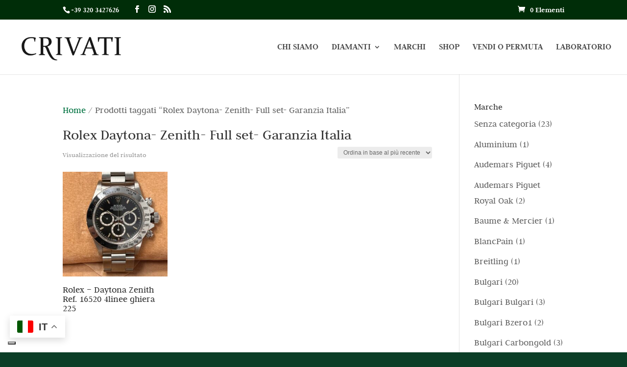

--- FILE ---
content_type: application/javascript; charset=utf-8
request_url: https://cs.iubenda.com/cookie-solution/confs/js/99660919.js
body_size: -238
content:
_iub.csRC = { consApiKey: 'cIB2re7txU58QkuPzDStmzQm6m04ZUYj', showBranding: false, publicId: '8678d5fe-6db6-11ee-8bfc-5ad8d8c564c0', floatingGroup: false };
_iub.csEnabled = true;
_iub.csPurposes = [5,1,4,2,3,6,7];
_iub.cpUpd = 1709844455;
_iub.csT = 0.15;
_iub.googleConsentModeV2 = true;
_iub.totalNumberOfProviders = 315;


--- FILE ---
content_type: application/javascript
request_url: https://www.crivatigioielli.it/wp-content,_plugins,_woocommerce,_assets,_client,_blocks,_wc-settings.js,qver==508473c3c2ece9af8f8f+wp-includes,_js,_dist,_deprecated.min.js,qver==e1f84915c5e8ae38964c+wp-includes,_js,_dist,_dom.min.js,qver==26edef3be6483da3de2e+wp-includes,_js,_dist,_escape-html.min.js,qver==6561a406d2d232a6fbd2+wp-includes,_js,_dist,_element.min.js,qver==6a582b0c827fa25df3dd+wp-includes,_js,_dist,_is-shallow-equal.min.js,qver==e0f9f1d78d83f5196979.pagespeed.jc.h05zVIwhJ9.js
body_size: 12419
content:
var mod_pagespeed_tPPsbMKTJ4 = "(()=>{\"use strict\";var e={d:(t,o)=>{for(var a in o)e.o(o,a)&&!e.o(t,a)&&Object.defineProperty(t,a,{enumerable:!0,get:o[a]})},o:(e,t)=>Object.prototype.hasOwnProperty.call(e,t),r:e=>{\"undefined\"!=typeof Symbol&&Symbol.toStringTag&&Object.defineProperty(e,Symbol.toStringTag,{value:\"Module\"}),Object.defineProperty(e,\"__esModule\",{value:!0})}},t={};e.r(t),e.d(t,{ADMIN_URL:()=>U,COUNTRIES:()=>E,CURRENCY:()=>V,CURRENT_USER_IS_ADMIN:()=>C,HOME_URL:()=>I,LOCALE:()=>R,ORDER_STATUSES:()=>P,PLACEHOLDER_IMG_SRC:()=>T,SITE_CURRENCY:()=>D,SITE_TITLE:()=>A,STORE_PAGES:()=>z,WC_ASSET_URL:()=>O,WC_VERSION:()=>q,WP_LOGIN_URL:()=>M,WP_VERSION:()=>N,allSettings:()=>i,defaultFields:()=>W,getAdminLink:()=>w,getCurrencyPrefix:()=>x,getCurrencySuffix:()=>L,getPaymentMethodData:()=>v,getSetting:()=>h,getSettingWithCoercion:()=>S,isWcVersion:()=>g,isWpVersion:()=>b}),(0,window.wp.hooks.addFilter)(\"woocommerce_admin_analytics_settings\",\"woocommerce-blocks/exclude-draft-status-from-analytics\",(e=>{const t=e=>\"customStatuses\"===e.key?{...e,options:e.options.filter((e=>\"checkout-draft\"!==e.value))}:e,o=e.woocommerce_actionable_order_statuses.options.map(t),a=e.woocommerce_excluded_report_order_statuses.options.map(t);return{...e,woocommerce_actionable_order_statuses:{...e.woocommerce_actionable_order_statuses,options:o},woocommerce_excluded_report_order_statuses:{...e.woocommerce_excluded_report_order_statuses,options:a}}}));const o={adminUrl:\"\",countries:[],countryData:{},currency:{code:\"USD\",precision:2,symbol:\"$\",symbolPosition:\"left\",decimalSeparator:\".\",priceFormat:\"%1$s%2$s\",thousandSeparator:\",\"},currentUserId:0,currentUserIsAdmin:!1,homeUrl:\"\",locale:{siteLocale:\"en_US\",userLocale:\"en_US\",weekdaysShort:[\"Sun\",\"Mon\",\"Tue\",\"Wed\",\"Thu\",\"Fri\",\"Sat\"]},orderStatuses:[],placeholderImgSrc:\"\",siteTitle:\"\",storePages:[],wcAssetUrl:\"\",wcVersion:\"\",wpLoginUrl:\"\",wpVersion:\"\"},a=\"object\"==typeof window.wcSettings?window.wcSettings:{},i={...o,...a};function n(e,t){const o=s(e),a=s(t),i=o.pop(),n=a.pop(),r=u(o,a);return 0!==r?r:i&&n?u(i.split(\".\"),n.split(\".\")):i||n?i?-1:1:0}i.currency={...o.currency,...i.currency},i.locale={...o.locale,...i.locale};const r=(e,t,o)=>{_(o);const a=n(e,t);return m[o].includes(a)};n.validate=e=>\"string\"==typeof e&&/^[v\\d]/.test(e)&&l.test(e),n.compare=r,n.sastisfies=(e,t)=>{const o=t.match(/^([<>=~^]+)/),a=o?o[1]:\"=\";if(\"^\"!==a&&\"~\"!==a)return r(e,t,a);const[i,n,l]=s(e),[d,c,m]=s(t);return 0===p(i,d)&&(\"^\"===a?u([n,l],[c,m])>=0:0===p(n,c)&&p(l,m)>=0)};const l=/^[v^~<>=]*?(\\d+)(?:\\.([x*]|\\d+)(?:\\.([x*]|\\d+)(?:\\.([x*]|\\d+))?(?:-([\\da-z\\-]+(?:\\.[\\da-z\\-]+)*))?(?:\\+[\\da-z\\-]+(?:\\.[\\da-z\\-]+)*)?)?)?$/i,s=e=>{if(\"string\"!=typeof e)throw new TypeError(\"Invalid argument expected string\");const t=e.match(l);if(!t)throw new Error(`Invalid argument not valid semver ('${e}' received)`);return t.shift(),t},d=e=>\"*\"===e||\"x\"===e||\"X\"===e,c=e=>{const t=parseInt(e,10);return isNaN(t)?e:t},p=(e,t)=>{if(d(e)||d(t))return 0;const[o,a]=((e,t)=>typeof e!=typeof t?[String(e),String(t)]:[e,t])(c(e),c(t));return o>a?1:o<a?-1:0},u=(e,t)=>{for(let o=0;o<Math.max(e.length,t.length);o++){const a=p(e[o]||0,t[o]||0);if(0!==a)return a}return 0},m={\">\":[1],\">=\":[0,1],\"=\":[0],\"<=\":[-1,0],\"<\":[-1]},y=Object.keys(m),_=e=>{if(\"string\"!=typeof e)throw new TypeError(\"Invalid operator type, expected string but got \"+typeof e);if(-1===y.indexOf(e))throw new Error(`Invalid operator, expected one of ${y.join(\"|\")}`)},h=(e,t=!1,o=(e,t)=>void 0!==e?e:t)=>{let a=t;if(e in i)a=i[e];else if(e.includes(\"_data\")){const o=e.replace(\"_data\",\"\"),i=h(\"paymentMethodData\",{});a=o in i?i[o]:t}return o(a,t)},S=(e,t,o)=>{const a=e in i?i[e]:t;return o(a,t)?a:t},f=(e,t,o)=>{let a=h(e,\"\");return/^\\d+\\.\\d+-.*$/.test(a)&&(a=a.replace(/-[a-zA-Z0-9]*[\\-.]*/,\".0-rc.\"),a=a.endsWith(\".\")?a.substring(0,a.length-1):a),n.compare(a,t,o)},b=(e,t=\"=\")=>f(\"wpVersion\",e,t),g=(e,t=\"=\")=>f(\"wcVersion\",e,t),w=e=>h(\"adminUrl\")+e,v=(e,t=null)=>{var o;return null!==(o=h(\"paymentMethodData\",{})[e])&&void 0!==o?o:t},x=(e,t)=>({left:e,left_space:e+\" \",right:\"\",right_space:\"\"}[t]||\"\"),L=(e,t)=>({left:\"\",left_space:\"\",right:e,right_space:\" \"+e}[t]||\"\"),U=i.adminUrl,E=i.countries,C=i.currentUserIsAdmin,I=i.homeUrl,R=i.locale,P=i.orderStatuses,T=i.placeholderImgSrc,A=i.siteTitle,z=i.storePages,O=i.wcAssetUrl,q=i.wcVersion,M=i.wpLoginUrl,N=i.wpVersion,V=i.currency,D={code:V.code,symbol:V.symbol,thousandSeparator:V.thousandSeparator,decimalSeparator:V.decimalSeparator,minorUnit:V.precision,prefix:x(V.symbol,V.symbolPosition),suffix:L(V.symbol,V.symbolPosition)},F=window.wc.wcTypes,W=S(\"defaultFields\",{email:{label:\"Email address\",optionalLabel:\"Email address (optional)\",required:!0,hidden:!1,autocomplete:\"email\",autocapitalize:\"none\",type:\"email\",index:0,validation:[]},country:{label:\"Country/Region\",optionalLabel:\"Country/Region (optional)\",required:!0,hidden:!1,autocomplete:\"country\",index:1,validation:[]},first_name:{label:\"First name\",optionalLabel:\"First name (optional)\",required:!0,hidden:!1,autocomplete:\"given-name\",autocapitalize:\"sentences\",index:10,validation:[]},last_name:{label:\"Last name\",optionalLabel:\"Last name (optional)\",required:!0,hidden:!1,autocomplete:\"family-name\",autocapitalize:\"sentences\",index:20,validation:[]},company:{label:\"Company\",optionalLabel:\"Company (optional)\",required:!1,hidden:!0,autocomplete:\"organization\",autocapitalize:\"sentences\",index:30,validation:[]},address_1:{label:\"Address\",optionalLabel:\"Address (optional)\",required:!0,hidden:!1,autocomplete:\"address-line1\",autocapitalize:\"sentences\",index:40,validation:[]},address_2:{label:\"Apartment, suite, etc.\",optionalLabel:\"Apartment, suite, etc. (optional)\",required:!1,hidden:!1,autocomplete:\"address-line2\",autocapitalize:\"sentences\",index:50,validation:[]},city:{label:\"City\",optionalLabel:\"City (optional)\",required:!0,hidden:!1,autocomplete:\"address-level2\",autocapitalize:\"sentences\",index:70,validation:[]},state:{label:\"State/County\",optionalLabel:\"State/County (optional)\",required:!0,hidden:!1,autocomplete:\"address-level1\",autocapitalize:\"sentences\",index:80,validation:[]},postcode:{label:\"Postal code\",optionalLabel:\"Postal code (optional)\",required:!0,hidden:!1,autocomplete:\"postal-code\",autocapitalize:\"characters\",index:90,validation:[]},phone:{label:\"Phone\",optionalLabel:\"Phone (optional)\",required:!0,hidden:!1,type:\"tel\",autocomplete:\"tel\",autocapitalize:\"characters\",index:100,validation:[]}},F.isFormFields);(this.wc=this.wc||{}).wcSettings=t})();";
var mod_pagespeed_ErQyLtaOEM = "/*! This file is auto-generated */\n(()=>{\"use strict\";var e={d:(n,o)=>{for(var t in o)e.o(o,t)&&!e.o(n,t)&&Object.defineProperty(n,t,{enumerable:!0,get:o[t]})},o:(e,n)=>Object.prototype.hasOwnProperty.call(e,n)},n={};e.d(n,{default:()=>i});const o=window.wp.hooks,t=Object.create(null);function i(e,n={}){const{since:i,version:r,alternative:d,plugin:a,link:c,hint:s}=n,l=`${e} is deprecated${i?` since version ${i}`:\"\"}${r?` and will be removed${a?` from ${a}`:\"\"} in version ${r}`:\"\"}.${d?` Please use ${d} instead.`:\"\"}${c?` See: ${c}`:\"\"}${s?` Note: ${s}`:\"\"}`;l in t||((0,o.doAction)(\"deprecated\",e,n,l),console.warn(l),t[l]=!0)}(window.wp=window.wp||{}).deprecated=n.default})();";
var mod_pagespeed_Br2zqHYLD7 = "/*! This file is auto-generated */\n(()=>{\"use strict\";var t={n:e=>{var n=e&&e.__esModule?()=>e.default:()=>e;return t.d(n,{a:n}),n},d:(e,n)=>{for(var r in n)t.o(n,r)&&!t.o(e,r)&&Object.defineProperty(e,r,{enumerable:!0,get:n[r]})},o:(t,e)=>Object.prototype.hasOwnProperty.call(t,e),r:t=>{\"undefined\"!=typeof Symbol&&Symbol.toStringTag&&Object.defineProperty(t,Symbol.toStringTag,{value:\"Module\"}),Object.defineProperty(t,\"__esModule\",{value:!0})}},e={};t.r(e),t.d(e,{__unstableStripHTML:()=>J,computeCaretRect:()=>b,documentHasSelection:()=>w,documentHasTextSelection:()=>N,documentHasUncollapsedSelection:()=>C,focus:()=>ct,getFilesFromDataTransfer:()=>st,getOffsetParent:()=>S,getPhrasingContentSchema:()=>et,getRectangleFromRange:()=>g,getScrollContainer:()=>v,insertAfter:()=>q,isEmpty:()=>K,isEntirelySelected:()=>A,isFormElement:()=>D,isHorizontalEdge:()=>H,isNumberInput:()=>V,isPhrasingContent:()=>nt,isRTL:()=>P,isSelectionForward:()=>x,isTextContent:()=>rt,isTextField:()=>E,isVerticalEdge:()=>B,placeCaretAtHorizontalEdge:()=>U,placeCaretAtVerticalEdge:()=>z,remove:()=>W,removeInvalidHTML:()=>at,replace:()=>k,replaceTag:()=>G,safeHTML:()=>$,unwrap:()=>X,wrap:()=>Y});var n={};t.r(n),t.d(n,{find:()=>i});var r={};function o(t){return t.offsetWidth>0||t.offsetHeight>0||t.getClientRects().length>0}function i(t,{sequential:e=!1}={}){const n=t.querySelectorAll(function(t){return[t?'[tabindex]:not([tabindex^=\"-\"])':\"[tabindex]\",\"a[href]\",\"button:not([disabled])\",'input:not([type=\"hidden\"]):not([disabled])',\"select:not([disabled])\",\"textarea:not([disabled])\",'iframe:not([tabindex^=\"-\"])',\"object\",\"embed\",\"summary\",\"area[href]\",\"[contenteditable]:not([contenteditable=false])\"].join(\",\")}(e));return Array.from(n).filter((t=>{if(!o(t))return!1;const{nodeName:e}=t;return\"AREA\"!==e||function(t){const e=t.closest(\"map[name]\");if(!e)return!1;const n=t.ownerDocument.querySelector('img[usemap=\"#'+e.name+'\"]');return!!n&&o(n)}(t)}))}function a(t){const e=t.getAttribute(\"tabindex\");return null===e?0:parseInt(e,10)}function s(t){return-1!==a(t)}function c(t,e){return{element:t,index:e}}function l(t){return t.element}function u(t,e){const n=a(t.element),r=a(e.element);return n===r?t.index-e.index:n-r}function d(t){return t.filter(s).map(c).sort(u).map(l).reduce(function(){const t={};return function(e,n){const{nodeName:r,type:o,checked:i,name:a}=n;if(\"INPUT\"!==r||\"radio\"!==o||!a)return e.concat(n);const s=t.hasOwnProperty(a);if(!i&&s)return e;if(s){const n=t[a];e=e.filter((t=>t!==n))}return t[a]=n,e.concat(n)}}(),[])}function f(t){return d(i(t))}function m(t){return d(i(t.ownerDocument.body)).reverse().find((e=>t.compareDocumentPosition(e)&t.DOCUMENT_POSITION_PRECEDING))}function h(t){return d(i(t.ownerDocument.body)).find((e=>t.compareDocumentPosition(e)&t.DOCUMENT_POSITION_FOLLOWING))}function p(t,e){0}function g(t){if(!t.collapsed){const e=Array.from(t.getClientRects());if(1===e.length)return e[0];const n=e.filter((({width:t})=>t>1));if(0===n.length)return t.getBoundingClientRect();if(1===n.length)return n[0];let{top:r,bottom:o,left:i,right:a}=n[0];for(const{top:t,bottom:e,left:s,right:c}of n)t<r&&(r=t),e>o&&(o=e),s<i&&(i=s),c>a&&(a=c);return new window.DOMRect(i,r,a-i,o-r)}const{startContainer:e}=t,{ownerDocument:n}=e;if(\"BR\"===e.nodeName){const{parentNode:r}=e;p();const o=Array.from(r.childNodes).indexOf(e);p(),(t=n.createRange()).setStart(r,o),t.setEnd(r,o)}const r=t.getClientRects();if(r.length>1)return null;let o=r[0];if(!o||0===o.height){p();const e=n.createTextNode(\"​\");(t=t.cloneRange()).insertNode(e),o=t.getClientRects()[0],p(e.parentNode),e.parentNode.removeChild(e)}return o}function b(t){const e=t.getSelection();p();const n=e.rangeCount?e.getRangeAt(0):null;return n?g(n):null}function N(t){p(t.defaultView);const e=t.defaultView.getSelection();p();const n=e.rangeCount?e.getRangeAt(0):null;return!!n&&!n.collapsed}function y(t){return\"INPUT\"===t?.nodeName}function E(t){return y(t)&&t.type&&![\"button\",\"checkbox\",\"hidden\",\"file\",\"radio\",\"image\",\"range\",\"reset\",\"submit\",\"number\",\"email\",\"time\"].includes(t.type)||\"TEXTAREA\"===t.nodeName||\"true\"===t.contentEditable}function C(t){return N(t)||!!t.activeElement&&function(t){if(!y(t)&&!E(t))return!1;try{const{selectionStart:e,selectionEnd:n}=t;return null===e||e!==n}catch(t){return!0}}(t.activeElement)}function w(t){return!!t.activeElement&&(y(t.activeElement)||E(t.activeElement)||N(t))}function T(t){return p(t.ownerDocument.defaultView),t.ownerDocument.defaultView.getComputedStyle(t)}function v(t,e=\"vertical\"){if(t){if((\"vertical\"===e||\"all\"===e)&&t.scrollHeight>t.clientHeight){const{overflowY:e}=T(t);if(/(auto|scroll)/.test(e))return t}if((\"horizontal\"===e||\"all\"===e)&&t.scrollWidth>t.clientWidth){const{overflowX:e}=T(t);if(/(auto|scroll)/.test(e))return t}return t.ownerDocument===t.parentNode?t:v(t.parentNode,e)}}function S(t){let e;for(;(e=t.parentNode)&&e.nodeType!==e.ELEMENT_NODE;);return e?\"static\"!==T(e).position?e:e.offsetParent:null}function O(t){return\"INPUT\"===t.tagName||\"TEXTAREA\"===t.tagName}function A(t){if(O(t))return 0===t.selectionStart&&t.value.length===t.selectionEnd;if(!t.isContentEditable)return!0;const{ownerDocument:e}=t,{defaultView:n}=e;p();const r=n.getSelection();p();const o=r.rangeCount?r.getRangeAt(0):null;if(!o)return!0;const{startContainer:i,endContainer:a,startOffset:s,endOffset:c}=o;if(i===t&&a===t&&0===s&&c===t.childNodes.length)return!0;t.lastChild;p();const l=a.nodeType===a.TEXT_NODE?a.data.length:a.childNodes.length;return R(i,t,\"firstChild\")&&R(a,t,\"lastChild\")&&0===s&&c===l}function R(t,e,n){let r=e;do{if(t===r)return!0;r=r[n]}while(r);return!1}function D(t){if(!t)return!1;const{tagName:e}=t;return O(t)||\"BUTTON\"===e||\"SELECT\"===e}function P(t){return\"rtl\"===T(t).direction}function x(t){const{anchorNode:e,focusNode:n,anchorOffset:r,focusOffset:o}=t;p(),p();const i=e.compareDocumentPosition(n);return!(i&e.DOCUMENT_POSITION_PRECEDING)&&(!!(i&e.DOCUMENT_POSITION_FOLLOWING)||(0!==i||r<=o))}function L(t,e,n,r){const o=r.style.zIndex,i=r.style.position,{position:a=\"static\"}=T(r);\"static\"===a&&(r.style.position=\"relative\"),r.style.zIndex=\"10000\";const s=function(t,e,n){if(t.caretRangeFromPoint)return t.caretRangeFromPoint(e,n);if(!t.caretPositionFromPoint)return null;const r=t.caretPositionFromPoint(e,n);if(!r)return null;const o=t.createRange();return o.setStart(r.offsetNode,r.offset),o.collapse(!0),o}(t,e,n);return r.style.zIndex=o,r.style.position=i,s}function M(t,e,n){let r=n();return r&&r.startContainer&&t.contains(r.startContainer)||(t.scrollIntoView(e),r=n(),r&&r.startContainer&&t.contains(r.startContainer))?r:null}function I(t,e,n=!1){if(O(t)&&\"number\"==typeof t.selectionStart)return t.selectionStart===t.selectionEnd&&(e?0===t.selectionStart:t.value.length===t.selectionStart);if(!t.isContentEditable)return!0;const{ownerDocument:r}=t,{defaultView:o}=r;p();const i=o.getSelection();if(!i||!i.rangeCount)return!1;const a=i.getRangeAt(0),s=a.cloneRange(),c=x(i),l=i.isCollapsed;l||s.collapse(!c);const u=g(s),d=g(a);if(!u||!d)return!1;const f=function(t){const e=Array.from(t.getClientRects());if(!e.length)return;const n=Math.min(...e.map((({top:t})=>t)));return Math.max(...e.map((({bottom:t})=>t)))-n}(a);if(!l&&f&&f>u.height&&c===e)return!1;const m=P(t)?!e:e,h=t.getBoundingClientRect(),b=m?h.left+1:h.right-1,N=e?h.top+1:h.bottom-1,y=M(t,e,(()=>L(r,b,N,t)));if(!y)return!1;const E=g(y);if(!E)return!1;const C=e?\"top\":\"bottom\",w=m?\"left\":\"right\",T=E[C]-d[C],v=E[w]-u[w],S=Math.abs(T)<=1,A=Math.abs(v)<=1;return n?S:S&&A}function H(t,e){return I(t,e)}t.r(r),t.d(r,{find:()=>f,findNext:()=>h,findPrevious:()=>m,isTabbableIndex:()=>s});const _=window.wp.deprecated;var F=t.n(_);function V(t){return F()(\"wp.dom.isNumberInput\",{since:\"6.1\",version:\"6.5\"}),y(t)&&\"number\"===t.type&&!isNaN(t.valueAsNumber)}function B(t,e){return I(t,e,!0)}function j(t,e,n){if(!t)return;if(t.focus(),O(t)){if(\"number\"!=typeof t.selectionStart)return;return void(e?(t.selectionStart=t.value.length,t.selectionEnd=t.value.length):(t.selectionStart=0,t.selectionEnd=0))}if(!t.isContentEditable)return;const r=M(t,e,(()=>function(t,e,n){const{ownerDocument:r}=t,o=P(t)?!e:e,i=t.getBoundingClientRect();return void 0===n?n=e?i.right-1:i.left+1:n<=i.left?n=i.left+1:n>=i.right&&(n=i.right-1),L(r,n,o?i.bottom-1:i.top+1,t)}(t,e,n)));if(!r)return;const{ownerDocument:o}=t,{defaultView:i}=o;p();const a=i.getSelection();p(),a.removeAllRanges(),a.addRange(r)}function U(t,e){return j(t,e,void 0)}function z(t,e,n){return j(t,e,n?.left)}function q(t,e){p(e.parentNode),e.parentNode.insertBefore(t,e.nextSibling)}function W(t){p(t.parentNode),t.parentNode.removeChild(t)}function k(t,e){p(t.parentNode),q(e,t.parentNode),W(t)}function X(t){const e=t.parentNode;for(p();t.firstChild;)e.insertBefore(t.firstChild,t);e.removeChild(t)}function G(t,e){const n=t.ownerDocument.createElement(e);for(;t.firstChild;)n.appendChild(t.firstChild);return p(t.parentNode),t.parentNode.replaceChild(n,t),n}function Y(t,e){p(e.parentNode),e.parentNode.insertBefore(t,e),t.appendChild(e)}function $(t){const{body:e}=document.implementation.createHTMLDocument(\"\");e.innerHTML=t;const n=e.getElementsByTagName(\"*\");let r=n.length;for(;r--;){const t=n[r];if(\"SCRIPT\"===t.tagName)W(t);else{let e=t.attributes.length;for(;e--;){const{name:n}=t.attributes[e];n.startsWith(\"on\")&&t.removeAttribute(n)}}}return e.innerHTML}function J(t){t=$(t);const e=document.implementation.createHTMLDocument(\"\");return e.body.innerHTML=t,e.body.textContent||\"\"}function K(t){switch(t.nodeType){case t.TEXT_NODE:return/^[ \\f\\n\\r\\t\\v\\u00a0]*$/.test(t.nodeValue||\"\");case t.ELEMENT_NODE:return!t.hasAttributes()&&(!t.hasChildNodes()||Array.from(t.childNodes).every(K));default:return!0}}const Q={strong:{},em:{},s:{},del:{},ins:{},a:{attributes:[\"href\",\"target\",\"rel\",\"id\"]},code:{},abbr:{attributes:[\"title\"]},sub:{},sup:{},br:{},small:{},q:{attributes:[\"cite\"]},dfn:{attributes:[\"title\"]},data:{attributes:[\"value\"]},time:{attributes:[\"datetime\"]},var:{},samp:{},kbd:{},i:{},b:{},u:{},mark:{},ruby:{},rt:{},rp:{},bdi:{attributes:[\"dir\"]},bdo:{attributes:[\"dir\"]},wbr:{},\"#text\":{}},Z=[\"#text\",\"br\"];Object.keys(Q).filter((t=>!Z.includes(t))).forEach((t=>{const{[t]:e,...n}=Q;Q[t].children=n}));const tt={...Q,audio:{attributes:[\"src\",\"preload\",\"autoplay\",\"mediagroup\",\"loop\",\"muted\"]},canvas:{attributes:[\"width\",\"height\"]},embed:{attributes:[\"src\",\"type\",\"width\",\"height\"]},img:{attributes:[\"alt\",\"src\",\"srcset\",\"usemap\",\"ismap\",\"width\",\"height\"]},object:{attributes:[\"data\",\"type\",\"name\",\"usemap\",\"form\",\"width\",\"height\"]},video:{attributes:[\"src\",\"poster\",\"preload\",\"playsinline\",\"autoplay\",\"mediagroup\",\"loop\",\"muted\",\"controls\",\"width\",\"height\"]},math:{attributes:[\"display\",\"xmlns\"],children:\"*\"}};function et(t){if(\"paste\"!==t)return tt;const{u:e,abbr:n,data:r,time:o,wbr:i,bdi:a,bdo:s,...c}={...tt,ins:{children:tt.ins.children},del:{children:tt.del.children}};return c}function nt(t){const e=t.nodeName.toLowerCase();return et().hasOwnProperty(e)||\"span\"===e}function rt(t){const e=t.nodeName.toLowerCase();return Q.hasOwnProperty(e)||\"span\"===e}const ot=()=>{};function it(t,e,n,r){Array.from(t).forEach((t=>{const o=t.nodeName.toLowerCase();if(!n.hasOwnProperty(o)||n[o].isMatch&&!n[o].isMatch?.(t))it(t.childNodes,e,n,r),r&&!nt(t)&&t.nextElementSibling&&q(e.createElement(\"br\"),t),X(t);else if(function(t){return!!t&&t.nodeType===t.ELEMENT_NODE}(t)){const{attributes:i=[],classes:a=[],children:s,require:c=[],allowEmpty:l}=n[o];if(s&&!l&&K(t))return void W(t);if(t.hasAttributes()&&(Array.from(t.attributes).forEach((({name:e})=>{\"class\"===e||i.includes(e)||t.removeAttribute(e)})),t.classList&&t.classList.length)){const e=a.map((t=>\"*\"===t?()=>!0:\"string\"==typeof t?e=>e===t:t instanceof RegExp?e=>t.test(e):ot));Array.from(t.classList).forEach((n=>{e.some((t=>t(n)))||t.classList.remove(n)})),t.classList.length||t.removeAttribute(\"class\")}if(t.hasChildNodes()){if(\"*\"===s)return;if(s)c.length&&!t.querySelector(c.join(\",\"))?(it(t.childNodes,e,n,r),X(t)):t.parentNode&&\"BODY\"===t.parentNode.nodeName&&nt(t)?(it(t.childNodes,e,n,r),Array.from(t.childNodes).some((t=>!nt(t)))&&X(t)):it(t.childNodes,e,s,r);else for(;t.firstChild;)W(t.firstChild)}}}))}function at(t,e,n){const r=document.implementation.createHTMLDocument(\"\");return r.body.innerHTML=t,it(r.body.childNodes,r,e,n),r.body.innerHTML}function st(t){const e=Array.from(t.files);return Array.from(t.items).forEach((t=>{const n=t.getAsFile();n&&!e.find((({name:t,type:e,size:r})=>t===n.name&&e===n.type&&r===n.size))&&e.push(n)})),e}const ct={focusable:n,tabbable:r};(window.wp=window.wp||{}).dom=e})();";
var mod_pagespeed_xpze8PQITS = "/*! This file is auto-generated */\n(()=>{\"use strict\";var e={d:(t,r)=>{for(var n in r)e.o(r,n)&&!e.o(t,n)&&Object.defineProperty(t,n,{enumerable:!0,get:r[n]})},o:(e,t)=>Object.prototype.hasOwnProperty.call(e,t),r:e=>{\"undefined\"!=typeof Symbol&&Symbol.toStringTag&&Object.defineProperty(e,Symbol.toStringTag,{value:\"Module\"}),Object.defineProperty(e,\"__esModule\",{value:!0})}},t={};e.r(t),e.d(t,{escapeAmpersand:()=>n,escapeAttribute:()=>u,escapeEditableHTML:()=>i,escapeHTML:()=>c,escapeLessThan:()=>o,escapeQuotationMark:()=>a,isValidAttributeName:()=>p});const r=/[\\u007F-\\u009F \"'>/=\"\\uFDD0-\\uFDEF]/;function n(e){return e.replace(/&(?!([a-z0-9]+|#[0-9]+|#x[a-f0-9]+);)/gi,\"&amp;\")}function a(e){return e.replace(/\"/g,\"&quot;\")}function o(e){return e.replace(/</g,\"&lt;\")}function u(e){return function(e){return e.replace(/>/g,\"&gt;\")}(a(n(e)))}function c(e){return o(n(e))}function i(e){return o(e.replace(/&/g,\"&amp;\"))}function p(e){return!r.test(e)}(window.wp=window.wp||{}).escapeHtml=t})();";
var mod_pagespeed_MT$uLkyxO_ = "/*! This file is auto-generated */\n(()=>{\"use strict\";var e={4140:(e,t,n)=>{var r=n(5795);t.H=r.createRoot,t.c=r.hydrateRoot},5795:e=>{e.exports=window.ReactDOM}},t={};function n(r){var o=t[r];if(void 0!==o)return o.exports;var i=t[r]={exports:{}};return e[r](i,i.exports,n),i.exports}n.d=(e,t)=>{for(var r in t)n.o(t,r)&&!n.o(e,r)&&Object.defineProperty(e,r,{enumerable:!0,get:t[r]})},n.o=(e,t)=>Object.prototype.hasOwnProperty.call(e,t),n.r=e=>{\"undefined\"!=typeof Symbol&&Symbol.toStringTag&&Object.defineProperty(e,Symbol.toStringTag,{value:\"Module\"}),Object.defineProperty(e,\"__esModule\",{value:!0})};var r={};n.r(r),n.d(r,{Children:()=>o.Children,Component:()=>o.Component,Fragment:()=>o.Fragment,Platform:()=>w,PureComponent:()=>o.PureComponent,RawHTML:()=>I,StrictMode:()=>o.StrictMode,Suspense:()=>o.Suspense,cloneElement:()=>o.cloneElement,concatChildren:()=>g,createContext:()=>o.createContext,createElement:()=>o.createElement,createInterpolateElement:()=>m,createPortal:()=>v.createPortal,createRef:()=>o.createRef,createRoot:()=>b.H,findDOMNode:()=>v.findDOMNode,flushSync:()=>v.flushSync,forwardRef:()=>o.forwardRef,hydrate:()=>v.hydrate,hydrateRoot:()=>b.c,isEmptyElement:()=>k,isValidElement:()=>o.isValidElement,lazy:()=>o.lazy,memo:()=>o.memo,render:()=>v.render,renderToString:()=>Q,startTransition:()=>o.startTransition,switchChildrenNodeName:()=>y,unmountComponentAtNode:()=>v.unmountComponentAtNode,useCallback:()=>o.useCallback,useContext:()=>o.useContext,useDebugValue:()=>o.useDebugValue,useDeferredValue:()=>o.useDeferredValue,useEffect:()=>o.useEffect,useId:()=>o.useId,useImperativeHandle:()=>o.useImperativeHandle,useInsertionEffect:()=>o.useInsertionEffect,useLayoutEffect:()=>o.useLayoutEffect,useMemo:()=>o.useMemo,useReducer:()=>o.useReducer,useRef:()=>o.useRef,useState:()=>o.useState,useSyncExternalStore:()=>o.useSyncExternalStore,useTransition:()=>o.useTransition});const o=window.React;let i,a,s,l;const c=/<(\\/)?(\\w+)\\s*(\\/)?>/g;function u(e,t,n,r,o){return{element:e,tokenStart:t,tokenLength:n,prevOffset:r,leadingTextStart:o,children:[]}}const d=e=>{const t=\"object\"==typeof e&&null!==e,n=t&&Object.values(e);return t&&n.length>0&&n.every((e=>(0,o.isValidElement)(e)))};function p(e){const t=function(){const e=c.exec(i);if(null===e)return[\"no-more-tokens\"];const t=e.index,[n,r,o,a]=e,s=n.length;if(a)return[\"self-closed\",o,t,s];if(r)return[\"closer\",o,t,s];return[\"opener\",o,t,s]}(),[n,r,d,p]=t,m=l.length,g=d>a?a:null;if(r&&!e[r])return f(),!1;switch(n){case\"no-more-tokens\":if(0!==m){const{leadingTextStart:e,tokenStart:t}=l.pop();s.push(i.substr(e,t))}return f(),!1;case\"self-closed\":return 0===m?(null!==g&&s.push(i.substr(g,d-g)),s.push(e[r]),a=d+p,!0):(h(u(e[r],d,p)),a=d+p,!0);case\"opener\":return l.push(u(e[r],d,p,d+p,g)),a=d+p,!0;case\"closer\":if(1===m)return function(e){const{element:t,leadingTextStart:n,prevOffset:r,tokenStart:a,children:c}=l.pop(),u=e?i.substr(r,e-r):i.substr(r);u&&c.push(u);null!==n&&s.push(i.substr(n,a-n));s.push((0,o.cloneElement)(t,null,...c))}(d),a=d+p,!0;const t=l.pop(),n=i.substr(t.prevOffset,d-t.prevOffset);t.children.push(n),t.prevOffset=d+p;const c=u(t.element,t.tokenStart,t.tokenLength,d+p);return c.children=t.children,h(c),a=d+p,!0;default:return f(),!1}}function f(){const e=i.length-a;0!==e&&s.push(i.substr(a,e))}function h(e){const{element:t,tokenStart:n,tokenLength:r,prevOffset:a,children:s}=e,c=l[l.length-1],u=i.substr(c.prevOffset,n-c.prevOffset);u&&c.children.push(u),c.children.push((0,o.cloneElement)(t,null,...s)),c.prevOffset=a||n+r}var m=(e,t)=>{if(i=e,a=0,s=[],l=[],c.lastIndex=0,!d(t))throw new TypeError(\"The conversionMap provided is not valid. It must be an object with values that are React Elements\");do{}while(p(t));return(0,o.createElement)(o.Fragment,null,...s)};function g(...e){return e.reduce(((e,t,n)=>(o.Children.forEach(t,((t,r)=>{(0,o.isValidElement)(t)&&\"string\"!=typeof t&&(t=(0,o.cloneElement)(t,{key:[n,r].join()})),e.push(t)})),e)),[])}function y(e,t){return e&&o.Children.map(e,((e,n)=>{if(\"string\"==typeof e?.valueOf())return(0,o.createElement)(t,{key:n},e);if(!(0,o.isValidElement)(e))return e;const{children:r,...i}=e.props;return(0,o.createElement)(t,{key:n,...i},r)}))}var v=n(5795),b=n(4140);const k=e=>\"number\"!=typeof e&&(\"string\"==typeof e?.valueOf()||Array.isArray(e)?!e.length:!e);var w={OS:\"web\",select:e=>\"web\"in e?e.web:e.default,isWeb:!0};\n/*!\n * is-plain-object <https://github.com/jonschlinkert/is-plain-object>\n *\n * Copyright (c) 2014-2017, Jon Schlinkert.\n * Released under the MIT License.\n */\nfunction S(e){return\"[object Object]\"===Object.prototype.toString.call(e)}var x=function(){return x=Object.assign||function(e){for(var t,n=1,r=arguments.length;n<r;n++)for(var o in t=arguments[n])Object.prototype.hasOwnProperty.call(t,o)&&(e[o]=t[o]);return e},x.apply(this,arguments)};Object.create;Object.create;\"function\"==typeof SuppressedError&&SuppressedError;function O(e){return e.toLowerCase()}var C=[/([a-z0-9])([A-Z])/g,/([A-Z])([A-Z][a-z])/g],E=/[^A-Z0-9]+/gi;function R(e,t,n){return t instanceof RegExp?e.replace(t,n):t.reduce((function(e,t){return e.replace(t,n)}),e)}function T(e,t){return void 0===t&&(t={}),function(e,t){void 0===t&&(t={});for(var n=t.splitRegexp,r=void 0===n?C:n,o=t.stripRegexp,i=void 0===o?E:o,a=t.transform,s=void 0===a?O:a,l=t.delimiter,c=void 0===l?\" \":l,u=R(R(e,r,\"$1\\0$2\"),i,\"\\0\"),d=0,p=u.length;\"\\0\"===u.charAt(d);)d++;for(;\"\\0\"===u.charAt(p-1);)p--;return u.slice(d,p).split(\"\\0\").map(s).join(c)}(e,x({delimiter:\".\"},t))}function A(e,t){return void 0===t&&(t={}),T(e,x({delimiter:\"-\"},t))}const M=window.wp.escapeHtml;function I({children:e,...t}){let n=\"\";return o.Children.toArray(e).forEach((e=>{\"string\"==typeof e&&\"\"!==e.trim()&&(n+=e)})),(0,o.createElement)(\"div\",{dangerouslySetInnerHTML:{__html:n},...t})}const L=(0,o.createContext)(void 0);L.displayName=\"ElementContext\";const{Provider:P,Consumer:j}=L,H=(0,o.forwardRef)((()=>null)),z=new Set([\"string\",\"boolean\",\"number\"]),D=new Set([\"area\",\"base\",\"br\",\"col\",\"command\",\"embed\",\"hr\",\"img\",\"input\",\"keygen\",\"link\",\"meta\",\"param\",\"source\",\"track\",\"wbr\"]),V=new Set([\"allowfullscreen\",\"allowpaymentrequest\",\"allowusermedia\",\"async\",\"autofocus\",\"autoplay\",\"checked\",\"controls\",\"default\",\"defer\",\"disabled\",\"download\",\"formnovalidate\",\"hidden\",\"ismap\",\"itemscope\",\"loop\",\"multiple\",\"muted\",\"nomodule\",\"novalidate\",\"open\",\"playsinline\",\"readonly\",\"required\",\"reversed\",\"selected\",\"typemustmatch\"]),N=new Set([\"autocapitalize\",\"autocomplete\",\"charset\",\"contenteditable\",\"crossorigin\",\"decoding\",\"dir\",\"draggable\",\"enctype\",\"formenctype\",\"formmethod\",\"http-equiv\",\"inputmode\",\"kind\",\"method\",\"preload\",\"scope\",\"shape\",\"spellcheck\",\"translate\",\"type\",\"wrap\"]),W=new Set([\"animation\",\"animationIterationCount\",\"baselineShift\",\"borderImageOutset\",\"borderImageSlice\",\"borderImageWidth\",\"columnCount\",\"cx\",\"cy\",\"fillOpacity\",\"flexGrow\",\"flexShrink\",\"floodOpacity\",\"fontWeight\",\"gridColumnEnd\",\"gridColumnStart\",\"gridRowEnd\",\"gridRowStart\",\"lineHeight\",\"opacity\",\"order\",\"orphans\",\"r\",\"rx\",\"ry\",\"shapeImageThreshold\",\"stopOpacity\",\"strokeDasharray\",\"strokeDashoffset\",\"strokeMiterlimit\",\"strokeOpacity\",\"strokeWidth\",\"tabSize\",\"widows\",\"x\",\"y\",\"zIndex\",\"zoom\"]);function _(e,t){return t.some((t=>0===e.indexOf(t)))}function F(e){return\"key\"===e||\"children\"===e}function U(e,t){return\"style\"===e?function(e){if(t=e,!1===S(t)||void 0!==(n=t.constructor)&&(!1===S(r=n.prototype)||!1===r.hasOwnProperty(\"isPrototypeOf\")))return e;var t,n,r;let o;const i=e;for(const e in i){const t=i[e];if(null==t)continue;o?o+=\";\":o=\"\";o+=Y(e)+\":\"+Z(e,t)}return o}(t):t}const $=[\"accentHeight\",\"alignmentBaseline\",\"arabicForm\",\"baselineShift\",\"capHeight\",\"clipPath\",\"clipRule\",\"colorInterpolation\",\"colorInterpolationFilters\",\"colorProfile\",\"colorRendering\",\"dominantBaseline\",\"enableBackground\",\"fillOpacity\",\"fillRule\",\"floodColor\",\"floodOpacity\",\"fontFamily\",\"fontSize\",\"fontSizeAdjust\",\"fontStretch\",\"fontStyle\",\"fontVariant\",\"fontWeight\",\"glyphName\",\"glyphOrientationHorizontal\",\"glyphOrientationVertical\",\"horizAdvX\",\"horizOriginX\",\"imageRendering\",\"letterSpacing\",\"lightingColor\",\"markerEnd\",\"markerMid\",\"markerStart\",\"overlinePosition\",\"overlineThickness\",\"paintOrder\",\"panose1\",\"pointerEvents\",\"renderingIntent\",\"shapeRendering\",\"stopColor\",\"stopOpacity\",\"strikethroughPosition\",\"strikethroughThickness\",\"strokeDasharray\",\"strokeDashoffset\",\"strokeLinecap\",\"strokeLinejoin\",\"strokeMiterlimit\",\"strokeOpacity\",\"strokeWidth\",\"textAnchor\",\"textDecoration\",\"textRendering\",\"underlinePosition\",\"underlineThickness\",\"unicodeBidi\",\"unicodeRange\",\"unitsPerEm\",\"vAlphabetic\",\"vHanging\",\"vIdeographic\",\"vMathematical\",\"vectorEffect\",\"vertAdvY\",\"vertOriginX\",\"vertOriginY\",\"wordSpacing\",\"writingMode\",\"xmlnsXlink\",\"xHeight\"].reduce(((e,t)=>(e[t.toLowerCase()]=t,e)),{}),q=[\"allowReorder\",\"attributeName\",\"attributeType\",\"autoReverse\",\"baseFrequency\",\"baseProfile\",\"calcMode\",\"clipPathUnits\",\"contentScriptType\",\"contentStyleType\",\"diffuseConstant\",\"edgeMode\",\"externalResourcesRequired\",\"filterRes\",\"filterUnits\",\"glyphRef\",\"gradientTransform\",\"gradientUnits\",\"kernelMatrix\",\"kernelUnitLength\",\"keyPoints\",\"keySplines\",\"keyTimes\",\"lengthAdjust\",\"limitingConeAngle\",\"markerHeight\",\"markerUnits\",\"markerWidth\",\"maskContentUnits\",\"maskUnits\",\"numOctaves\",\"pathLength\",\"patternContentUnits\",\"patternTransform\",\"patternUnits\",\"pointsAtX\",\"pointsAtY\",\"pointsAtZ\",\"preserveAlpha\",\"preserveAspectRatio\",\"primitiveUnits\",\"refX\",\"refY\",\"repeatCount\",\"repeatDur\",\"requiredExtensions\",\"requiredFeatures\",\"specularConstant\",\"specularExponent\",\"spreadMethod\",\"startOffset\",\"stdDeviation\",\"stitchTiles\",\"suppressContentEditableWarning\",\"suppressHydrationWarning\",\"surfaceScale\",\"systemLanguage\",\"tableValues\",\"targetX\",\"targetY\",\"textLength\",\"viewBox\",\"viewTarget\",\"xChannelSelector\",\"yChannelSelector\"].reduce(((e,t)=>(e[t.toLowerCase()]=t,e)),{}),X=[\"xlink:actuate\",\"xlink:arcrole\",\"xlink:href\",\"xlink:role\",\"xlink:show\",\"xlink:title\",\"xlink:type\",\"xml:base\",\"xml:lang\",\"xml:space\",\"xmlns:xlink\"].reduce(((e,t)=>(e[t.replace(\":\",\"\").toLowerCase()]=t,e)),{});function B(e){switch(e){case\"htmlFor\":return\"for\";case\"className\":return\"class\"}const t=e.toLowerCase();return q[t]?q[t]:$[t]?A($[t]):X[t]?X[t]:t}function Y(e){return e.startsWith(\"--\")?e:_(e,[\"ms\",\"O\",\"Moz\",\"Webkit\"])?\"-\"+A(e):A(e)}function Z(e,t){return\"number\"!=typeof t||0===t||_(e,[\"--\"])||W.has(e)?t:t+\"px\"}function G(e,t,n={}){if(null==e||!1===e)return\"\";if(Array.isArray(e))return K(e,t,n);switch(typeof e){case\"string\":return(0,M.escapeHTML)(e);case\"number\":return e.toString()}const{type:r,props:i}=e;switch(r){case o.StrictMode:case o.Fragment:return K(i.children,t,n);case I:const{children:e,...r}=i;return J(Object.keys(r).length?\"div\":null,{...r,dangerouslySetInnerHTML:{__html:e}},t,n)}switch(typeof r){case\"string\":return J(r,i,t,n);case\"function\":return r.prototype&&\"function\"==typeof r.prototype.render?function(e,t,n,r={}){const o=new e(t,r);\"function\"==typeof o.getChildContext&&Object.assign(r,o.getChildContext());const i=G(o.render(),n,r);return i}(r,i,t,n):G(r(i,n),t,n)}switch(r&&r.$$typeof){case P.$$typeof:return K(i.children,i.value,n);case j.$$typeof:return G(i.children(t||r._currentValue),t,n);case H.$$typeof:return G(r.render(i),t,n)}return\"\"}function J(e,t,n,r={}){let o=\"\";if(\"textarea\"===e&&t.hasOwnProperty(\"value\")){o=K(t.value,n,r);const{value:e,...i}=t;t=i}else t.dangerouslySetInnerHTML&&\"string\"==typeof t.dangerouslySetInnerHTML.__html?o=t.dangerouslySetInnerHTML.__html:void 0!==t.children&&(o=K(t.children,n,r));if(!e)return o;const i=function(e){let t=\"\";for(const n in e){const r=B(n);if(!(0,M.isValidAttributeName)(r))continue;let o=U(n,e[n]);if(!z.has(typeof o))continue;if(F(n))continue;const i=V.has(r);if(i&&!1===o)continue;const a=i||_(n,[\"data-\",\"aria-\"])||N.has(r);(\"boolean\"!=typeof o||a)&&(t+=\" \"+r,i||(\"string\"==typeof o&&(o=(0,M.escapeAttribute)(o)),t+='=\"'+o+'\"'))}return t}(t);return D.has(e)?\"<\"+e+i+\"/>\":\"<\"+e+i+\">\"+o+\"</\"+e+\">\"}function K(e,t,n={}){let r=\"\";const o=Array.isArray(e)?e:[e];for(let e=0;e<o.length;e++){r+=G(o[e],t,n)}return r}var Q=G;(window.wp=window.wp||{}).element=r})();";
var mod_pagespeed_AEwLucdWLe = "/*! This file is auto-generated */\n(()=>{\"use strict\";var r={d:(e,t)=>{for(var n in t)r.o(t,n)&&!r.o(e,n)&&Object.defineProperty(e,n,{enumerable:!0,get:t[n]})},o:(r,e)=>Object.prototype.hasOwnProperty.call(r,e),r:r=>{\"undefined\"!=typeof Symbol&&Symbol.toStringTag&&Object.defineProperty(r,Symbol.toStringTag,{value:\"Module\"}),Object.defineProperty(r,\"__esModule\",{value:!0})}},e={};function t(r,e){if(r===e)return!0;const t=Object.keys(r),n=Object.keys(e);if(t.length!==n.length)return!1;let o=0;for(;o<t.length;){const n=t[o],i=r[n];if(void 0===i&&!e.hasOwnProperty(n)||i!==e[n])return!1;o++}return!0}function n(r,e){if(r===e)return!0;if(r.length!==e.length)return!1;for(let t=0,n=r.length;t<n;t++)if(r[t]!==e[t])return!1;return!0}function o(r,e){if(r&&e){if(r.constructor===Object&&e.constructor===Object)return t(r,e);if(Array.isArray(r)&&Array.isArray(e))return n(r,e)}return r===e}r.r(e),r.d(e,{default:()=>o,isShallowEqualArrays:()=>n,isShallowEqualObjects:()=>t}),(window.wp=window.wp||{}).isShallowEqual=e})();";


--- FILE ---
content_type: application/javascript
request_url: https://www.crivatigioielli.it/wp-content/themes/Divi/includes,_builder,_scripts,_cpt-modules-wrapper.js,qver==4.27.5+core,_admin,_js,_common.js,qver==4.27.5.pagespeed.jc.i8qs31bgvi.js
body_size: 960
content:
var mod_pagespeed_n0WxzWeGEM = "!function(e){var t={};function n(r){if(t[r])return t[r].exports;var o=t[r]={i:r,l:!1,exports:{}};return e[r].call(o.exports,o,o.exports,n),o.l=!0,o.exports}n.m=e,n.c=t,n.d=function(e,t,r){n.o(e,t)||Object.defineProperty(e,t,{enumerable:!0,get:r})},n.r=function(e){\"undefined\"!=typeof Symbol&&Symbol.toStringTag&&Object.defineProperty(e,Symbol.toStringTag,{value:\"Module\"}),Object.defineProperty(e,\"__esModule\",{value:!0})},n.t=function(e,t){if(1&t&&(e=n(e)),8&t)return e;if(4&t&&\"object\"==typeof e&&e&&e.__esModule)return e;var r=Object.create(null);if(n.r(r),Object.defineProperty(r,\"default\",{enumerable:!0,value:e}),2&t&&\"string\"!=typeof e)for(var o in e)n.d(r,o,function(t){return e[t]}.bind(null,o));return r},n.n=function(e){var t=e&&e.__esModule?function(){return e.default}:function(){return e};return n.d(t,\"a\",t),t},n.o=function(e,t){return Object.prototype.hasOwnProperty.call(e,t)},n.p=\"\",n(n.s=142)}({0:function(e,t){e.exports=jQuery},142:function(e,t,n){\"use strict\";(function(e){et_modules_wrapper.builderCssContainerPrefix;var t=et_modules_wrapper.builderCssLayoutPrefix,n=e(\".et_pb_module:not(\".concat(t,\" .et_pb_module, .et_pb_section .et_pb_module), .et_pb_row:not(\").concat(t,\" .et_pb_row, .et_pb_section .et_pb_row), .et_pb_section:not(\").concat(t,\" .et_pb_section)\"));n.length>0&&n.each((function(){var t=e(this);0===t.closest(\"#et-boc\").length&&t.wrap('<div id=\"et-boc\"></div>'),0===t.closest(\".et-l\").length&&t.wrap('<div class=\"et-l\"></div>')}))}).call(this,n(0))}});";
var mod_pagespeed_d3bMCnvgiN = "(function($){$(function(){var user_agent=navigator.userAgent;var is_opera_edge;var browser=user_agent.match(/(opera|chrome|safari|firefox|msie|trident(?=\\/))/i)||[];var browser_name='';var browser_class='';if(/trident/i.test(browser[0])){browser_name='ie';}else if(browser[0]==='Chrome'){is_opera_edge=user_agent.match(/\\b(OPR|Edge)/);if(is_opera_edge!==null){browser_name=is_opera_edge[0].replace('OPR','opera');}}if(''===browser_name){if('standalone'in window.navigator&&!window.navigator.standalone){browser_name='uiwebview';}else{browser_name=browser[0]&&''!==browser[0]?browser[0]:navigator.appName;}}browser_name=browser_name.toLowerCase();switch(browser_name){case'msie':browser_class='ie';break;case'firefox':browser_class='gecko';break;default:browser_class=browser_name;break;}if(user_agent.match(/iPhone/)){browser_class+=' iphone';}$('body').addClass(browser_class);});})(jQuery);";


--- FILE ---
content_type: application/javascript
request_url: https://www.crivatigioielli.it/wp-content,_plugins,_woocommerce,_assets,_client,_blocks,_price-filter-frontend.js,qver==da25d1522e86d4c31e58+wp-includes,_js,_dist,_vendor,_lodash.min.js,qver==4.17.21.pagespeed.jc.4JUQg7IZ4x.js
body_size: 31970
content:
var mod_pagespeed_dsSEgF9uET = "var wc;(()=>{var e,r,t,o={6699:(e,r,t)=>{\"use strict\";var o=t(6087),n=t(7723);const i=window.wc.wcSettings,c=(0,i.getSetting)(\"wcBlocksConfig\",{pluginUrl:\"\",productCount:0,defaultAvatar:\"\",restApiRoutes:{},wordCountType:\"words\"}),s=c.pluginUrl+\"assets/images/\",a=(c.pluginUrl,i.STORE_PAGES.shop,i.STORE_PAGES.checkout,i.STORE_PAGES.checkout,i.STORE_PAGES.privacy,i.STORE_PAGES.privacy,i.STORE_PAGES.terms,i.STORE_PAGES.terms,i.STORE_PAGES.cart,i.STORE_PAGES.cart,i.STORE_PAGES.myaccount?.permalink?i.STORE_PAGES.myaccount.permalink:(0,i.getSetting)(\"wpLoginUrl\",\"/wp-login.php\"),(0,i.getSetting)(\"localPickupEnabled\",!1),(0,i.getSetting)(\"shippingMethodsExist\",!1),(0,i.getSetting)(\"shippingEnabled\",!0),(0,i.getSetting)(\"countries\",{})),l=(0,i.getSetting)(\"countryData\",{}),u={...Object.fromEntries(Object.keys(l).filter((e=>!0===l[e].allowBilling)).map((e=>[e,a[e]||\"\"]))),...Object.fromEntries(Object.keys(l).filter((e=>!0===l[e].allowShipping)).map((e=>[e,a[e]||\"\"])))},p=(Object.fromEntries(Object.keys(u).map((e=>[e,l[e].states||{}]))),Object.fromEntries(Object.keys(u).map((e=>[e,l[e].locale||{}]))),{address:[\"first_name\",\"last_name\",\"company\",\"address_1\",\"address_2\",\"city\",\"postcode\",\"country\",\"state\",\"phone\"],contact:[\"email\"],order:[]});(0,i.getSetting)(\"addressFieldsLocations\",p).address,(0,i.getSetting)(\"addressFieldsLocations\",p).contact,(0,i.getSetting)(\"addressFieldsLocations\",p).order,(0,i.getSetting)(\"additionalOrderFields\",{}),(0,i.getSetting)(\"additionalContactFields\",{}),(0,i.getSetting)(\"additionalAddressFields\",{});var d=t(790);const m=({imageUrl:e=`${s}/block-error.svg`,header:r=(0,n.__)(\"Oops!\",\"woocommerce\"),text:t=(0,n.__)(\"There was an error loading the content.\",\"woocommerce\"),errorMessage:o,errorMessagePrefix:i=(0,n.__)(\"Error:\",\"woocommerce\"),button:c,showErrorBlock:a=!0})=>a?(0,d.jsxs)(\"div\",{className:\"wc-block-error wc-block-components-error\",children:[e&&(0,d.jsx)(\"img\",{className:\"wc-block-error__image wc-block-components-error__image\",src:e,alt:\"\"}),(0,d.jsxs)(\"div\",{className:\"wc-block-error__content wc-block-components-error__content\",children:[r&&(0,d.jsx)(\"p\",{className:\"wc-block-error__header wc-block-components-error__header\",children:r}),t&&(0,d.jsx)(\"p\",{className:\"wc-block-error__text wc-block-components-error__text\",children:t}),o&&(0,d.jsxs)(\"p\",{className:\"wc-block-error__message wc-block-components-error__message\",children:[i?i+\" \":\"\",o]}),c&&(0,d.jsx)(\"p\",{className:\"wc-block-error__button wc-block-components-error__button\",children:c})]})]}):null;t(5893);class b extends o.Component{state={errorMessage:\"\",hasError:!1};static getDerivedStateFromError(e){return void 0!==e.statusText&&void 0!==e.status?{errorMessage:(0,d.jsxs)(d.Fragment,{children:[(0,d.jsx)(\"strong\",{children:e.status}),\": \",e.statusText]}),hasError:!0}:{errorMessage:e.message,hasError:!0}}render(){const{header:e,imageUrl:r,showErrorMessage:t=!0,showErrorBlock:o=!0,text:n,errorMessagePrefix:i,renderError:c,button:s}=this.props,{errorMessage:a,hasError:l}=this.state;return l?\"function\"==typeof c?c({errorMessage:a}):(0,d.jsx)(m,{showErrorBlock:o,errorMessage:t?a:null,header:e,imageUrl:r,text:n,errorMessagePrefix:i,button:s}):this.props.children}}const _=b,g=[\".wp-block-woocommerce-cart\"],w=({Block:e,container:r,attributes:t={},props:n={},errorBoundaryProps:i={}})=>{const c=()=>{(0,o.useEffect)((()=>{r.classList&&r.classList.remove(\"is-loading\")}),[]);const c=r.classList.contains(\"wp-block-woocommerce-checkout\"),s=r.classList.contains(\"wp-block-woocommerce-cart\");return c||s?(0,d.jsx)(_,{...i,children:(0,d.jsx)(e,{...n,attributes:t})}):(0,d.jsx)(_,{...i,children:(0,d.jsx)(o.Suspense,{fallback:(0,d.jsx)(\"div\",{className:\"wc-block-placeholder\",children:\"Loading...\"}),children:e&&(0,d.jsx)(e,{...n,attributes:t})})})},s=(0,o.createRoot)(r);return s.render((0,d.jsx)(c,{})),s},h=({Block:e,containers:r,getProps:t=()=>({}),getErrorBoundaryProps:o=()=>({})})=>{if(0===r.length)return[];const n=[];return r.forEach(((r,i)=>{const c=t(r,i),s=o(r,i),a={...r.dataset,...c.attributes||{}};n.push({container:r,root:w({Block:e,container:r,props:c,attributes:a,errorBoundaryProps:s})})})),n};function f(e,r){const t=(0,o.useRef)();return(0,o.useEffect)((()=>{t.current===e||r&&!r(e,t.current)||(t.current=e)}),[e,r]),t.current}const x=window.wc.wcBlocksData,k=window.wp.data;var y=t(923),E=t.n(y);const v=(0,o.createContext)(\"page\"),S=()=>(0,o.useContext)(v),j=(v.Provider,e=>{const r=S();e=e||r;const t=(0,k.useSelect)((r=>r(x.QUERY_STATE_STORE_KEY).getValueForQueryContext(e,void 0)),[e]),{setValueForQueryContext:n}=(0,k.useDispatch)(x.QUERY_STATE_STORE_KEY);return[t,(0,o.useCallback)((r=>{n(e,r)}),[e,n])]}),P=(e,r,t)=>{const n=S();t=t||n;const i=(0,k.useSelect)((o=>o(x.QUERY_STATE_STORE_KEY).getValueForQueryKey(t,e,r)),[t,e]),{setQueryValue:c}=(0,k.useDispatch)(x.QUERY_STATE_STORE_KEY);return[i,(0,o.useCallback)((r=>{c(t,e,r)}),[t,e,c])]};var F=t(4347);const N=window.wc.wcTypes;var O=t(9456);function C(e){const r=(0,o.useRef)(e);return E()(e,r.current)||(r.current=e),r.current}const R=({queryAttribute:e,queryTaxonomy:r,queryPrices:t,queryStock:n,queryRating:i,queryState:c,isEditor:s=!1})=>{let a=S();a=`${a}-collection-data`;const[l]=j(a),[u,p]=P(\"calculate_attribute_counts\",[],a),[d,m]=P(\"calculate_taxonomy_counts\",[],a),[b,_]=P(\"calculate_price_range\",null,a),[g,w]=P(\"calculate_stock_status_counts\",null,a),[h,f]=P(\"calculate_rating_counts\",null,a),y=C(e||{}),E=C(r),v=C(t),R=C(n),A=C(i);(0,o.useEffect)((()=>{\"object\"==typeof y&&Object.keys(y).length&&(u.find((e=>(0,N.objectHasProp)(y,\"taxonomy\")&&e.taxonomy===y.taxonomy))||p([...u,y]))}),[y,u,p]),(0,o.useEffect)((()=>{E&&!d.includes(E)&&m([...d,E])}),[E,d,m]),(0,o.useEffect)((()=>{b!==v&&void 0!==v&&_(v)}),[v,_,b]),(0,o.useEffect)((()=>{g!==R&&void 0!==R&&w(R)}),[R,w,g]),(0,o.useEffect)((()=>{h!==A&&void 0!==A&&f(A)}),[A,f,h]);const[T,B]=(0,o.useState)(s),[U]=(0,F.d7)(T,200);T||B(!0);const L=(0,o.useMemo)((()=>(e=>{const r=e;return Array.isArray(e.calculate_attribute_counts)&&(r.calculate_attribute_counts=(0,O.di)(e.calculate_attribute_counts.map((({taxonomy:e,queryType:r})=>({taxonomy:e,query_type:r})))).asc([\"taxonomy\",\"query_type\"])),Array.isArray(e.calculate_taxonomy_counts)&&(r.calculate_taxonomy_counts=e.calculate_taxonomy_counts),r})(l)),[l]),{results:M,isLoading:I}=(e=>{const{namespace:r,resourceName:t,resourceValues:n=[],query:i={},shouldSelect:c=!0}=e;if(!r||!t)throw new Error(\"The options object must have valid values for the namespace and the resource properties.\");const s=(0,o.useRef)({results:[],isLoading:!0}),a=C(i),l=C(n),u=(()=>{const[,e]=(0,o.useState)();return(0,o.useCallback)((r=>{e((()=>{throw r}))}),[])})(),p=(0,k.useSelect)((e=>{if(!c)return null;const o=e(x.COLLECTIONS_STORE_KEY),n=[r,t,a,l],i=o.getCollectionError(...n);if(i){if(!(0,N.isError)(i))throw new Error(\"TypeError: `error` object is not an instance of Error constructor\");u(i)}return{results:o.getCollection(...n),isLoading:!o.hasFinishedResolution(\"getCollection\",n)}}),[r,t,l,a,c,u]);return null!==p&&(s.current=p),s.current})({namespace:\"/wc/store/v1\",resourceName:\"products/collection-data\",query:{...c,page:void 0,per_page:void 0,orderby:void 0,order:void 0,...L},shouldSelect:U});return{data:M,isLoading:I}};var A=t(4921);const T=window.wc.blocksComponents;t(6599);const B=(e,r,t,o=1,n=!1)=>{let[i,c]=e;const s=e=>Number.isFinite(e);return s(i)||(i=r||0),s(c)||(c=t||o),s(r)&&r>i&&(i=r),s(t)&&t<=i&&(i=t-o),s(r)&&r>=c&&(c=r+o),s(t)&&t<c&&(c=t),!n&&i>=c&&(i=c-o),n&&c<=i&&(c=i+o),[i,c]};t(874);const U=({className:e,isLoading:r,disabled:t,\n/* translators: Submit button text for filters. */\nlabel:o=(0,n.__)(\"Apply\",\"woocommerce\"),onClick:i,screenReaderLabel:c=(0,n.__)(\"Apply filter\",\"woocommerce\")})=>(0,d.jsx)(\"button\",{type:\"submit\",className:(0,A.A)(\"wp-block-button__link\",\"wc-block-filter-submit-button\",\"wc-block-components-filter-submit-button\",{\"is-loading\":r},e),disabled:t,onClick:i,children:(0,d.jsx)(T.Label,{label:o,screenReaderLabel:c})}),L=({maxConstraint:e,minorUnit:r})=>({floatValue:t})=>void 0!==t&&t<=e/10**r&&t>0,M=({minConstraint:e,currentMaxValue:r,minorUnit:t})=>({floatValue:o})=>void 0!==o&&o>=e/10**t&&o<r/10**t;t(7165);const I=({className:e,\n/* translators: Reset button text for filters. */\nlabel:r=(0,n.__)(\"Reset\",\"woocommerce\"),onClick:t,screenReaderLabel:o=(0,n.__)(\"Reset filter\",\"woocommerce\")})=>(0,d.jsx)(\"button\",{className:(0,A.A)(\"wc-block-components-filter-reset-button\",e),onClick:t,children:(0,d.jsx)(T.Label,{label:r,screenReaderLabel:o})}),q=({minPrice:e,maxPrice:r,minConstraint:t,maxConstraint:i,onChange:c,step:s,currency:a,showInputFields:l=!0,showFilterButton:u=!1,inlineInput:p=!0,isLoading:m=!1,isUpdating:b=!1,isEditor:_=!1,onSubmit:g=()=>{}})=>{const w=(0,o.useRef)(null),h=(0,o.useRef)(null),f=s||10**a.minorUnit,[x,k]=(0,o.useState)(e),[y,E]=(0,o.useState)(r),v=(0,o.useRef)(null),[S,j]=(0,o.useState)(0);(0,o.useEffect)((()=>{k(e)}),[e]),(0,o.useEffect)((()=>{E(r)}),[r]),(0,o.useLayoutEffect)((()=>{p&&v.current&&j(v.current?.offsetWidth)}),[p,j]);const P=(0,o.useMemo)((()=>isFinite(t)&&isFinite(i)),[t,i]),O=(0,o.useMemo)((()=>isFinite(e)&&isFinite(r)&&P?{\"--low\":(e-t)/(i-t)*100+\"%\",\"--high\":(r-t)/(i-t)*100+\"%\"}:{\"--low\":\"0%\",\"--high\":\"100%\"}),[e,r,t,i,P]),C=(0,o.useCallback)((e=>{if(m||!P||!w.current||!h.current)return;const r=e.target.getBoundingClientRect(),t=e.clientX-r.left,o=w.current.offsetWidth,n=+w.current.value,c=h.current.offsetWidth,s=+h.current.value,a=o*(n/i),l=c*(s/i);Math.abs(t-a)>Math.abs(t-l)?(w.current.style.zIndex=\"20\",h.current.style.zIndex=\"21\"):(w.current.style.zIndex=\"21\",h.current.style.zIndex=\"20\")}),[m,i,P]),R=(0,o.useCallback)((o=>{const n=o.target.classList.contains(\"wc-block-price-filter__range-input--min\"),s=+o.target.value,a=n?[Math.round(s/f)*f,r]:[e,Math.round(s/f)*f],l=B(a,t,i,f,n);c(l)}),[c,e,r,t,i,f]),q=(0,F.YQ)(((e,r,t)=>{if(e>=r){const e=B([0,r],null,null,f,t);return c([parseInt(e[0],10),parseInt(e[1],10)])}const o=B([e,r],null,null,f,t);c(o)}),1e3),Q=(0,F.YQ)(g,600),Y=(0,A.A)(\"wc-block-price-filter\",\"wc-block-components-price-slider\",l&&\"wc-block-price-filter--has-input-fields\",l&&\"wc-block-components-price-slider--has-input-fields\",u&&\"wc-block-price-filter--has-filter-button\",u&&\"wc-block-components-price-slider--has-filter-button\",!P&&\"is-disabled\",(p||S<=300)&&\"wc-block-components-price-slider--is-input-inline\"),G=(0,N.isObject)(w.current)?w.current.ownerDocument.activeElement:void 0,V=G&&G===w.current?f:1,W=G&&G===h.current?f:1,D=String(x/10**a.minorUnit),K=String(y/10**a.minorUnit),H=p&&S>300,$=(0,d.jsx)(\"div\",{className:(0,A.A)(\"wc-block-price-filter__range-input-wrapper\",\"wc-block-components-price-slider__range-input-wrapper\",{\"is-loading\":m&&b}),onMouseMove:C,onFocus:C,children:P&&(0,d.jsxs)(\"div\",{\"aria-hidden\":l,children:[(0,d.jsx)(\"div\",{className:\"wc-block-price-filter__range-input-progress wc-block-components-price-slider__range-input-progress\",style:O}),(0,d.jsx)(\"input\",{type:\"range\",className:\"wc-block-price-filter__range-input wc-block-price-filter__range-input--min wc-block-components-price-slider__range-input wc-block-components-price-slider__range-input--min\",\"aria-label\":(0,n.__)(\"Filter products by minimum price\",\"woocommerce\"),\"aria-valuetext\":D,value:Number.isFinite(e)?e:t,onChange:R,step:V,min:t,max:i,ref:w,disabled:m&&!P,tabIndex:l?-1:0}),(0,d.jsx)(\"input\",{type:\"range\",className:\"wc-block-price-filter__range-input wc-block-price-filter__range-input--max wc-block-components-price-slider__range-input wc-block-components-price-slider__range-input--max\",\"aria-label\":(0,n.__)(\"Filter products by maximum price\",\"woocommerce\"),\"aria-valuetext\":K,value:Number.isFinite(r)?r:i,onChange:R,step:W,min:t,max:i,ref:h,disabled:m,tabIndex:l?-1:0})]})}),z=e=>`wc-block-price-filter__amount wc-block-price-filter__amount--${e} wc-block-form-text-input wc-block-components-price-slider__amount wc-block-components-price-slider__amount--${e}`,J={currency:a,decimalScale:0},X={...J,displayType:\"input\",allowNegative:!1,disabled:m||!P,onClick:e=>{const r=e.currentTarget;r&&r.select()}};return(0,d.jsxs)(\"div\",{className:Y,ref:v,children:[(!H||!l)&&$,l&&(0,d.jsxs)(\"div\",{className:\"wc-block-price-filter__controls wc-block-components-price-slider__controls\",children:[b?(0,d.jsx)(\"div\",{className:\"input-loading\"}):(0,d.jsxs)(\"div\",{className:\"wc-block-price-filter__control wc-block-components-price-slider__control\",children:[(0,d.jsx)(\"label\",{className:\"wc-block-components-price-slider__label\",htmlFor:\"minPriceInput\",children:(0,n.__)(\"Min. Price\",\"woocommerce\")}),(0,d.jsx)(T.FormattedMonetaryAmount,{...X,id:\"minPriceInput\",className:z(\"min\"),\"aria-label\":(0,n.__)(\"Filter products by minimum price\",\"woocommerce\"),isAllowed:M({minConstraint:t,minorUnit:a.minorUnit,currentMaxValue:y}),onValueChange:e=>{e!==x&&(k(e),q(e,y,!0))},value:x})]}),H&&$,b?(0,d.jsx)(\"div\",{className:\"input-loading\"}):(0,d.jsxs)(\"div\",{className:\"wc-block-price-filter__control wc-block-components-price-slider__control\",children:[(0,d.jsx)(\"label\",{className:\"wc-block-components-price-slider__label\",htmlFor:\"maxPriceInput\",children:(0,n.__)(\"Max. Price\",\"woocommerce\")}),(0,d.jsx)(T.FormattedMonetaryAmount,{...X,id:\"maxPriceInput\",className:z(\"max\"),\"aria-label\":(0,n.__)(\"Filter products by maximum price\",\"woocommerce\"),isAllowed:L({maxConstraint:i,minorUnit:a.minorUnit}),onValueChange:e=>{e!==y&&(E(e),q(x,e,!1))},value:y})]})]}),!l&&!b&&Number.isFinite(e)&&Number.isFinite(r)&&(0,d.jsxs)(\"div\",{className:\"wc-block-price-filter__range-text wc-block-components-price-slider__range-text\",children:[(0,d.jsx)(T.FormattedMonetaryAmount,{...J,value:e}),(0,d.jsx)(T.FormattedMonetaryAmount,{...J,value:r})]}),(0,d.jsxs)(\"div\",{className:\"wc-block-components-price-slider__actions\",children:[(_||!b&&(e!==t||r!==i))&&(0,d.jsx)(I,{onClick:()=>{c([t,i]),Q()},screenReaderLabel:(0,n.__)(\"Reset price filter\",\"woocommerce\")}),u&&(0,d.jsx)(U,{className:\"wc-block-price-filter__button wc-block-components-price-slider__button\",isLoading:b,disabled:m||!P,onClick:g,screenReaderLabel:(0,n.__)(\"Apply price filter\",\"woocommerce\")})]})]})};t(9300);const Q=({children:e})=>(0,d.jsx)(\"div\",{className:\"wc-block-filter-title-placeholder\",children:e}),Y=window.wc.priceFormat,G=window.wp.url,V=(0,i.getSettingWithCoercion)(\"isRenderingPhpTemplate\",!1,N.isBoolean);function W(e){return window?(0,G.getQueryArg)(window.location.href,e):null}function D(e){if(V){const r=new URL(e);r.pathname=r.pathname.replace(/\\/page\\/[0-9]+/i,\"\"),r.searchParams.delete(\"paged\"),r.searchParams.forEach(((e,t)=>{t.match(/^query(?:-[0-9]+)?-page$/)&&r.searchParams.delete(t)})),window.location.href=r.href}else window.history.replaceState({},\"\",e)}const K=\"ROUND_UP\",H=\"ROUND_DOWN\",$=(e,r,t)=>{const o=1*10**r;let n=null;const i=parseFloat(e);isNaN(i)||(t===K?n=Math.ceil(i/o)*o:t===H&&(n=Math.floor(i/o)*o));const c=f(n,Number.isFinite);return Number.isFinite(n)?n:c};t(1465);const z=(0,o.createContext)({});function J(e,r){return Number(e)*10**r}const X=JSON.parse('{\"uK\":{\"F8\":{\"A\":3}}}');(e=>{const r=Array.from(document.body.querySelectorAll(g.join(\",\"))),{Block:t,getProps:o,getErrorBoundaryProps:n,selector:i,options:c={multiple:!0}}=e,s=(({Block:e,getProps:r,getErrorBoundaryProps:t,selector:o,wrappers:n,options:i})=>{let c=Array.from(document.body.querySelectorAll(o));return n&&n.length>0&&(c=c.filter((e=>!((e,r)=>r.some((r=>r.contains(e)&&!r.isSameNode(e))))(e,n)))),!1===i?.multiple&&(c=c.slice(0,1)),h({Block:e,containers:c,getProps:r,getErrorBoundaryProps:t})})({Block:t,getProps:o,getErrorBoundaryProps:n,selector:i,options:c,wrappers:r});r.forEach((r=>{r.addEventListener(\"wc-blocks_render_blocks_frontend\",(()=>{(({Block:e,getProps:r,getErrorBoundaryProps:t,selector:o,wrapper:n,options:i})=>{let c=Array.from(n.querySelectorAll(o));!1===i?.multiple&&(c=c.slice(0,1)),h({Block:e,containers:c,getProps:r,getErrorBoundaryProps:t})})({...e,wrapper:r})}))}))})({selector:\".wp-block-woocommerce-price-filter:not(.wp-block-woocommerce-filter-wrapper .wp-block-woocommerce-price-filter)\",Block:({attributes:e,isEditor:r=!1})=>{const t=(()=>{const{wrapper:e}=(0,o.useContext)(z);return r=>{e&&e.current&&(e.current.hidden=!r)}})(),n=(0,i.getSettingWithCoercion)(\"hasFilterableProducts\",!1,N.isBoolean),c=(0,i.getSettingWithCoercion)(\"isRenderingPhpTemplate\",!1,N.isBoolean),[s,a]=(0,o.useState)(!1),l=W(\"min_price\"),u=W(\"max_price\"),[p]=j(),m=(0,i.getSettingWithCoercion)(\"queryState\",{},N.isObject),{data:b,isLoading:_}=R({queryPrices:!0,queryState:{...m,...p},isEditor:r}),g=(0,Y.getCurrencyFromPriceResponse)((0,N.objectHasProp)(b,\"price_range\")?b.price_range:void 0),[w,h]=P(\"min_price\"),[x,k]=P(\"max_price\"),[y,E]=(0,o.useState)(J(l,g.minorUnit)||null),[v,S]=(0,o.useState)(J(u,g.minorUnit)||null),{minConstraint:O,maxConstraint:C}=(({minPrice:e,maxPrice:r,minorUnit:t})=>({minConstraint:$(e||\"\",t,H),maxConstraint:$(r||\"\",t,K)}))({minPrice:(0,N.objectHasProp)(b,\"price_range\")&&(0,N.objectHasProp)(b.price_range,\"min_price\")&&(0,N.isString)(b.price_range.min_price)?b.price_range.min_price:void 0,maxPrice:(0,N.objectHasProp)(b,\"price_range\")&&(0,N.objectHasProp)(b.price_range,\"max_price\")&&(0,N.isString)(b.price_range.max_price)?b.price_range.max_price:void 0,minorUnit:g.minorUnit});(0,o.useEffect)((()=>{s||(h(J(l,g.minorUnit)),k(J(u,g.minorUnit)),a(!0))}),[g.minorUnit,s,u,l,k,h]);const[A,T]=(0,o.useState)(_),B=(0,o.useCallback)(((e,r)=>{const t=r>=Number(C)?void 0:r,o=e<=Number(O)?void 0:e;if(window){const e=function(e,r){const t={};for(const[e,o]of Object.entries(r))o?t[e]=o.toString():delete t[e];const o=(0,G.removeQueryArgs)(e,...Object.keys(r));return(0,G.addQueryArgs)(o,t)}(window.location.href,{min_price:o/10**g.minorUnit,max_price:t/10**g.minorUnit});window.location.href!==e&&D(e)}h(o),k(t)}),[O,C,h,k,g.minorUnit]),U=(0,F.YQ)(B,500),L=(0,o.useCallback)((r=>{T(!0),r[0]!==y&&E(r[0]),r[1]!==v&&S(r[1]),c&&s&&!e.showFilterButton&&U(r[0],r[1])}),[y,v,E,S,c,s,U,e.showFilterButton]);(0,o.useEffect)((()=>{e.showFilterButton||c||U(y,v)}),[y,v,e.showFilterButton,U,c]);const M=f(w),I=f(x),V=f(O),X=f(C);if((0,o.useEffect)((()=>{(!Number.isFinite(y)||w!==M&&w!==y||O!==V&&O!==y)&&E(Number.isFinite(w)?w:O),(!Number.isFinite(v)||x!==I&&x!==v||C!==X&&C!==v)&&S(Number.isFinite(x)?x:C)}),[y,v,w,x,O,C,V,X,M,I]),!n)return t(!1),null;if(!_&&(null===O||null===C||O===C))return t(!1),null;const Z=`h${e.headingLevel}`;t(!0),!_&&A&&T(!1);const ee=(0,d.jsx)(Z,{className:\"wc-block-price-filter__title\",children:e.heading}),re=_&&A?(0,d.jsx)(Q,{children:ee}):ee;return(0,d.jsxs)(d.Fragment,{children:[!r&&e.heading&&re,(0,d.jsx)(\"div\",{className:\"wc-block-price-slider\",children:(0,d.jsx)(q,{minConstraint:O,maxConstraint:C,minPrice:y,maxPrice:v,currency:g,showInputFields:e.showInputFields,inlineInput:e.inlineInput,showFilterButton:e.showFilterButton,onChange:L,onSubmit:()=>B(y,v),isLoading:_,isUpdating:A,isEditor:r})})]})},getProps:e=>{return{attributes:(r=e.dataset,{heading:(0,N.isString)(r?.heading)?r.heading:\"\",headingLevel:(0,N.isString)(r?.headingLevel)&&parseInt(r.headingLevel,10)||X.uK.F8.A,showFilterButton:\"true\"===r?.showFilterButton,showInputFields:\"false\"!==r?.showInputFields,inlineInput:\"true\"===r?.inlineInput}),isEditor:!1};var r}})},5893:()=>{},9300:()=>{},7165:()=>{},874:()=>{},6599:()=>{},1465:()=>{},1609:e=>{\"use strict\";e.exports=window.React},790:e=>{\"use strict\";e.exports=window.ReactJSXRuntime},6087:e=>{\"use strict\";e.exports=window.wp.element},7723:e=>{\"use strict\";e.exports=window.wp.i18n},923:e=>{\"use strict\";e.exports=window.wp.isShallowEqual}},n={};function i(e){var r=n[e];if(void 0!==r)return r.exports;var t=n[e]={exports:{}};return o[e].call(t.exports,t,t.exports,i),t.exports}i.m=o,e=[],i.O=(r,t,o,n)=>{if(!t){var c=1/0;for(u=0;u<e.length;u++){for(var[t,o,n]=e[u],s=!0,a=0;a<t.length;a++)(!1&n||c>=n)&&Object.keys(i.O).every((e=>i.O[e](t[a])))?t.splice(a--,1):(s=!1,n<c&&(c=n));if(s){e.splice(u--,1);var l=o();void 0!==l&&(r=l)}}return r}n=n||0;for(var u=e.length;u>0&&e[u-1][2]>n;u--)e[u]=e[u-1];e[u]=[t,o,n]},i.n=e=>{var r=e&&e.__esModule?()=>e.default:()=>e;return i.d(r,{a:r}),r},t=Object.getPrototypeOf?e=>Object.getPrototypeOf(e):e=>e.__proto__,i.t=function(e,o){if(1&o&&(e=this(e)),8&o)return e;if(\"object\"==typeof e&&e){if(4&o&&e.__esModule)return e;if(16&o&&\"function\"==typeof e.then)return e}var n=Object.create(null);i.r(n);var c={};r=r||[null,t({}),t([]),t(t)];for(var s=2&o&&e;\"object\"==typeof s&&!~r.indexOf(s);s=t(s))Object.getOwnPropertyNames(s).forEach((r=>c[r]=()=>e[r]));return c.default=()=>e,i.d(n,c),n},i.d=(e,r)=>{for(var t in r)i.o(r,t)&&!i.o(e,t)&&Object.defineProperty(e,t,{enumerable:!0,get:r[t]})},i.o=(e,r)=>Object.prototype.hasOwnProperty.call(e,r),i.r=e=>{\"undefined\"!=typeof Symbol&&Symbol.toStringTag&&Object.defineProperty(e,Symbol.toStringTag,{value:\"Module\"}),Object.defineProperty(e,\"__esModule\",{value:!0})},i.j=493,(()=>{var e={493:0};i.O.j=r=>0===e[r];var r=(r,t)=>{var o,n,[c,s,a]=t,l=0;if(c.some((r=>0!==e[r]))){for(o in s)i.o(s,o)&&(i.m[o]=s[o]);if(a)var u=a(i)}for(r&&r(t);l<c.length;l++)n=c[l],i.o(e,n)&&e[n]&&e[n][0](),e[n]=0;return i.O(u)},t=globalThis.webpackChunkwebpackWcBlocksFrontendJsonp=globalThis.webpackChunkwebpackWcBlocksFrontendJsonp||[];t.forEach(r.bind(null,0)),t.push=r.bind(null,t.push.bind(t))})();var c=i.O(void 0,[763],(()=>i(6699)));c=i.O(c),(wc=void 0===wc?{}:wc)[\"price-filter\"]=c})();";
var mod_pagespeed_ezrq6ds5aC = "(function(){function n(n,t,r){switch(r.length){case 0:return n.call(t);case 1:return n.call(t,r[0]);case 2:return n.call(t,r[0],r[1]);case 3:return n.call(t,r[0],r[1],r[2])}return n.apply(t,r)}function t(n,t,r,e){for(var u=-1,i=null==n?0:n.length;++u<i;){var o=n[u];t(e,o,r(o),n)}return e}function r(n,t){for(var r=-1,e=null==n?0:n.length;++r<e&&!1!==t(n[r],r,n););return n}function e(n,t){for(var r=null==n?0:n.length;r--&&!1!==t(n[r],r,n););return n}function u(n,t){for(var r=-1,e=null==n?0:n.length;++r<e;)if(!t(n[r],r,n))return!1;return!0}function i(n,t){for(var r=-1,e=null==n?0:n.length,u=0,i=[];++r<e;){var o=n[r];t(o,r,n)&&(i[u++]=o)}return i}function o(n,t){return!(null==n||!n.length)&&g(n,t,0)>-1}function f(n,t,r){for(var e=-1,u=null==n?0:n.length;++e<u;)if(r(t,n[e]))return!0;return!1}function c(n,t){for(var r=-1,e=null==n?0:n.length,u=Array(e);++r<e;)u[r]=t(n[r],r,n);return u}function a(n,t){for(var r=-1,e=t.length,u=n.length;++r<e;)n[u+r]=t[r];return n}function l(n,t,r,e){var u=-1,i=null==n?0:n.length;for(e&&i&&(r=n[++u]);++u<i;)r=t(r,n[u],u,n);return r}function s(n,t,r,e){var u=null==n?0:n.length;for(e&&u&&(r=n[--u]);u--;)r=t(r,n[u],u,n);return r}function h(n,t){for(var r=-1,e=null==n?0:n.length;++r<e;)if(t(n[r],r,n))return!0;return!1}function p(n){return n.match(Qn)||[]}function _(n,t,r){var e;return r(n,(function(n,r,u){if(t(n,r,u))return e=r,!1})),e}function v(n,t,r,e){for(var u=n.length,i=r+(e?1:-1);e?i--:++i<u;)if(t(n[i],i,n))return i;return-1}function g(n,t,r){return t==t?function(n,t,r){for(var e=r-1,u=n.length;++e<u;)if(n[e]===t)return e;return-1}(n,t,r):v(n,d,r)}function y(n,t,r,e){for(var u=r-1,i=n.length;++u<i;)if(e(n[u],t))return u;return-1}function d(n){return n!=n}function b(n,t){var r=null==n?0:n.length;return r?j(n,t)/r:X}function w(n){return function(t){return null==t?N:t[n]}}function m(n){return function(t){return null==n?N:n[t]}}function x(n,t,r,e,u){return u(n,(function(n,u,i){r=e?(e=!1,n):t(r,n,u,i)})),r}function j(n,t){for(var r,e=-1,u=n.length;++e<u;){var i=t(n[e]);i!==N&&(r=r===N?i:r+i)}return r}function A(n,t){for(var r=-1,e=Array(n);++r<n;)e[r]=t(r);return e}function k(n){return n?n.slice(0,M(n)+1).replace(Vn,\"\"):n}function O(n){return function(t){return n(t)}}function I(n,t){return c(t,(function(t){return n[t]}))}function R(n,t){return n.has(t)}function z(n,t){for(var r=-1,e=n.length;++r<e&&g(t,n[r],0)>-1;);return r}function E(n,t){for(var r=n.length;r--&&g(t,n[r],0)>-1;);return r}function S(n){return\"\\\\\"+Yt[n]}function W(n){return Zt.test(n)}function L(n){return Kt.test(n)}function C(n){var t=-1,r=Array(n.size);return n.forEach((function(n,e){r[++t]=[e,n]})),r}function U(n,t){return function(r){return n(t(r))}}function B(n,t){for(var r=-1,e=n.length,u=0,i=[];++r<e;){var o=n[r];o!==t&&o!==Z||(n[r]=Z,i[u++]=r)}return i}function T(n){var t=-1,r=Array(n.size);return n.forEach((function(n){r[++t]=n})),r}function $(n){return W(n)?function(n){for(var t=Pt.lastIndex=0;Pt.test(n);)++t;return t}(n):_r(n)}function D(n){return W(n)?function(n){return n.match(Pt)||[]}(n):function(n){return n.split(\"\")}(n)}function M(n){for(var t=n.length;t--&&Gn.test(n.charAt(t)););return t}function F(n){return n.match(qt)||[]}var N,P=\"Expected a function\",q=\"__lodash_hash_undefined__\",Z=\"__lodash_placeholder__\",K=16,V=32,G=64,H=128,J=256,Y=1/0,Q=9007199254740991,X=NaN,nn=4294967295,tn=nn-1,rn=nn>>>1,en=[[\"ary\",H],[\"bind\",1],[\"bindKey\",2],[\"curry\",8],[\"curryRight\",K],[\"flip\",512],[\"partial\",V],[\"partialRight\",G],[\"rearg\",J]],un=\"[object Arguments]\",on=\"[object Array]\",fn=\"[object Boolean]\",cn=\"[object Date]\",an=\"[object Error]\",ln=\"[object Function]\",sn=\"[object GeneratorFunction]\",hn=\"[object Map]\",pn=\"[object Number]\",_n=\"[object Object]\",vn=\"[object Promise]\",gn=\"[object RegExp]\",yn=\"[object Set]\",dn=\"[object String]\",bn=\"[object Symbol]\",wn=\"[object WeakMap]\",mn=\"[object ArrayBuffer]\",xn=\"[object DataView]\",jn=\"[object Float32Array]\",An=\"[object Float64Array]\",kn=\"[object Int8Array]\",On=\"[object Int16Array]\",In=\"[object Int32Array]\",Rn=\"[object Uint8Array]\",zn=\"[object Uint8ClampedArray]\",En=\"[object Uint16Array]\",Sn=\"[object Uint32Array]\",Wn=/\\b__p \\+= '';/g,Ln=/\\b(__p \\+=) '' \\+/g,Cn=/(__e\\(.*?\\)|\\b__t\\)) \\+\\n'';/g,Un=/&(?:amp|lt|gt|quot|#39);/g,Bn=/[&<>\"']/g,Tn=RegExp(Un.source),$n=RegExp(Bn.source),Dn=/<%-([\\s\\S]+?)%>/g,Mn=/<%([\\s\\S]+?)%>/g,Fn=/<%=([\\s\\S]+?)%>/g,Nn=/\\.|\\[(?:[^[\\]]*|([\"'])(?:(?!\\1)[^\\\\]|\\\\.)*?\\1)\\]/,Pn=/^\\w*$/,qn=/[^.[\\]]+|\\[(?:(-?\\d+(?:\\.\\d+)?)|([\"'])((?:(?!\\2)[^\\\\]|\\\\.)*?)\\2)\\]|(?=(?:\\.|\\[\\])(?:\\.|\\[\\]|$))/g,Zn=/[\\\\^$.*+?()[\\]{}|]/g,Kn=RegExp(Zn.source),Vn=/^\\s+/,Gn=/\\s/,Hn=/\\{(?:\\n\\/\\* \\[wrapped with .+\\] \\*\\/)?\\n?/,Jn=/\\{\\n\\/\\* \\[wrapped with (.+)\\] \\*/,Yn=/,? & /,Qn=/[^\\x00-\\x2f\\x3a-\\x40\\x5b-\\x60\\x7b-\\x7f]+/g,Xn=/[()=,{}\\[\\]\\/\\s]/,nt=/\\\\(\\\\)?/g,tt=/\\$\\{([^\\\\}]*(?:\\\\.[^\\\\}]*)*)\\}/g,rt=/\\w*$/,et=/^[-+]0x[0-9a-f]+$/i,ut=/^0b[01]+$/i,it=/^\\[object .+?Constructor\\]$/,ot=/^0o[0-7]+$/i,ft=/^(?:0|[1-9]\\d*)$/,ct=/[\\xc0-\\xd6\\xd8-\\xf6\\xf8-\\xff\\u0100-\\u017f]/g,at=/($^)/,lt=/['\\n\\r\\u2028\\u2029\\\\]/g,st=\"\\\\ud800-\\\\udfff\",ht=\"\\\\u0300-\\\\u036f\\\\ufe20-\\\\ufe2f\\\\u20d0-\\\\u20ff\",pt=\"\\\\u2700-\\\\u27bf\",_t=\"a-z\\\\xdf-\\\\xf6\\\\xf8-\\\\xff\",vt=\"A-Z\\\\xc0-\\\\xd6\\\\xd8-\\\\xde\",gt=\"\\\\ufe0e\\\\ufe0f\",yt=\"\\\\xac\\\\xb1\\\\xd7\\\\xf7\\\\x00-\\\\x2f\\\\x3a-\\\\x40\\\\x5b-\\\\x60\\\\x7b-\\\\xbf\\\\u2000-\\\\u206f \\\\t\\\\x0b\\\\f\\\\xa0\\\\ufeff\\\\n\\\\r\\\\u2028\\\\u2029\\\\u1680\\\\u180e\\\\u2000\\\\u2001\\\\u2002\\\\u2003\\\\u2004\\\\u2005\\\\u2006\\\\u2007\\\\u2008\\\\u2009\\\\u200a\\\\u202f\\\\u205f\\\\u3000\",dt=\"['’]\",bt=\"[\"+st+\"]\",wt=\"[\"+yt+\"]\",mt=\"[\"+ht+\"]\",xt=\"\\\\d+\",jt=\"[\"+pt+\"]\",At=\"[\"+_t+\"]\",kt=\"[^\"+st+yt+xt+pt+_t+vt+\"]\",Ot=\"\\\\ud83c[\\\\udffb-\\\\udfff]\",It=\"[^\"+st+\"]\",Rt=\"(?:\\\\ud83c[\\\\udde6-\\\\uddff]){2}\",zt=\"[\\\\ud800-\\\\udbff][\\\\udc00-\\\\udfff]\",Et=\"[\"+vt+\"]\",St=\"\\\\u200d\",Wt=\"(?:\"+At+\"|\"+kt+\")\",Lt=\"(?:\"+Et+\"|\"+kt+\")\",Ct=\"(?:['’](?:d|ll|m|re|s|t|ve))?\",Ut=\"(?:['’](?:D|LL|M|RE|S|T|VE))?\",Bt=\"(?:\"+mt+\"|\"+Ot+\")\"+\"?\",Tt=\"[\"+gt+\"]?\",$t=Tt+Bt+(\"(?:\"+St+\"(?:\"+[It,Rt,zt].join(\"|\")+\")\"+Tt+Bt+\")*\"),Dt=\"(?:\"+[jt,Rt,zt].join(\"|\")+\")\"+$t,Mt=\"(?:\"+[It+mt+\"?\",mt,Rt,zt,bt].join(\"|\")+\")\",Ft=RegExp(dt,\"g\"),Nt=RegExp(mt,\"g\"),Pt=RegExp(Ot+\"(?=\"+Ot+\")|\"+Mt+$t,\"g\"),qt=RegExp([Et+\"?\"+At+\"+\"+Ct+\"(?=\"+[wt,Et,\"$\"].join(\"|\")+\")\",Lt+\"+\"+Ut+\"(?=\"+[wt,Et+Wt,\"$\"].join(\"|\")+\")\",Et+\"?\"+Wt+\"+\"+Ct,Et+\"+\"+Ut,\"\\\\d*(?:1ST|2ND|3RD|(?![123])\\\\dTH)(?=\\\\b|[a-z_])\",\"\\\\d*(?:1st|2nd|3rd|(?![123])\\\\dth)(?=\\\\b|[A-Z_])\",xt,Dt].join(\"|\"),\"g\"),Zt=RegExp(\"[\"+St+st+ht+gt+\"]\"),Kt=/[a-z][A-Z]|[A-Z]{2}[a-z]|[0-9][a-zA-Z]|[a-zA-Z][0-9]|[^a-zA-Z0-9 ]/,Vt=[\"Array\",\"Buffer\",\"DataView\",\"Date\",\"Error\",\"Float32Array\",\"Float64Array\",\"Function\",\"Int8Array\",\"Int16Array\",\"Int32Array\",\"Map\",\"Math\",\"Object\",\"Promise\",\"RegExp\",\"Set\",\"String\",\"Symbol\",\"TypeError\",\"Uint8Array\",\"Uint8ClampedArray\",\"Uint16Array\",\"Uint32Array\",\"WeakMap\",\"_\",\"clearTimeout\",\"isFinite\",\"parseInt\",\"setTimeout\"],Gt=-1,Ht={};Ht[jn]=Ht[An]=Ht[kn]=Ht[On]=Ht[In]=Ht[Rn]=Ht[zn]=Ht[En]=Ht[Sn]=!0,Ht[un]=Ht[on]=Ht[mn]=Ht[fn]=Ht[xn]=Ht[cn]=Ht[an]=Ht[ln]=Ht[hn]=Ht[pn]=Ht[_n]=Ht[gn]=Ht[yn]=Ht[dn]=Ht[wn]=!1;var Jt={};Jt[un]=Jt[on]=Jt[mn]=Jt[xn]=Jt[fn]=Jt[cn]=Jt[jn]=Jt[An]=Jt[kn]=Jt[On]=Jt[In]=Jt[hn]=Jt[pn]=Jt[_n]=Jt[gn]=Jt[yn]=Jt[dn]=Jt[bn]=Jt[Rn]=Jt[zn]=Jt[En]=Jt[Sn]=!0,Jt[an]=Jt[ln]=Jt[wn]=!1;var Yt={\"\\\\\":\"\\\\\",\"'\":\"'\",\"\\n\":\"n\",\"\\r\":\"r\",\"\\u2028\":\"u2028\",\"\\u2029\":\"u2029\"},Qt=parseFloat,Xt=parseInt,nr=\"object\"==typeof global&&global&&global.Object===Object&&global,tr=\"object\"==typeof self&&self&&self.Object===Object&&self,rr=nr||tr||Function(\"return this\")(),er=\"object\"==typeof exports&&exports&&!exports.nodeType&&exports,ur=er&&\"object\"==typeof module&&module&&!module.nodeType&&module,ir=ur&&ur.exports===er,or=ir&&nr.process,fr=function(){try{var n=ur&&ur.require&&ur.require(\"util\").types;return n||or&&or.binding&&or.binding(\"util\")}catch(n){}}(),cr=fr&&fr.isArrayBuffer,ar=fr&&fr.isDate,lr=fr&&fr.isMap,sr=fr&&fr.isRegExp,hr=fr&&fr.isSet,pr=fr&&fr.isTypedArray,_r=w(\"length\"),vr=m({À:\"A\",Á:\"A\",Â:\"A\",Ã:\"A\",Ä:\"A\",Å:\"A\",à:\"a\",á:\"a\",â:\"a\",ã:\"a\",ä:\"a\",å:\"a\",Ç:\"C\",ç:\"c\",Ð:\"D\",ð:\"d\",È:\"E\",É:\"E\",Ê:\"E\",Ë:\"E\",è:\"e\",é:\"e\",ê:\"e\",ë:\"e\",Ì:\"I\",Í:\"I\",Î:\"I\",Ï:\"I\",ì:\"i\",í:\"i\",î:\"i\",ï:\"i\",Ñ:\"N\",ñ:\"n\",Ò:\"O\",Ó:\"O\",Ô:\"O\",Õ:\"O\",Ö:\"O\",Ø:\"O\",ò:\"o\",ó:\"o\",ô:\"o\",õ:\"o\",ö:\"o\",ø:\"o\",Ù:\"U\",Ú:\"U\",Û:\"U\",Ü:\"U\",ù:\"u\",ú:\"u\",û:\"u\",ü:\"u\",Ý:\"Y\",ý:\"y\",ÿ:\"y\",Æ:\"Ae\",æ:\"ae\",Þ:\"Th\",þ:\"th\",ß:\"ss\",Ā:\"A\",Ă:\"A\",Ą:\"A\",ā:\"a\",ă:\"a\",ą:\"a\",Ć:\"C\",Ĉ:\"C\",Ċ:\"C\",Č:\"C\",ć:\"c\",ĉ:\"c\",ċ:\"c\",č:\"c\",Ď:\"D\",Đ:\"D\",ď:\"d\",đ:\"d\",Ē:\"E\",Ĕ:\"E\",Ė:\"E\",Ę:\"E\",Ě:\"E\",ē:\"e\",ĕ:\"e\",ė:\"e\",ę:\"e\",ě:\"e\",Ĝ:\"G\",Ğ:\"G\",Ġ:\"G\",Ģ:\"G\",ĝ:\"g\",ğ:\"g\",ġ:\"g\",ģ:\"g\",Ĥ:\"H\",Ħ:\"H\",ĥ:\"h\",ħ:\"h\",Ĩ:\"I\",Ī:\"I\",Ĭ:\"I\",Į:\"I\",İ:\"I\",ĩ:\"i\",ī:\"i\",ĭ:\"i\",į:\"i\",ı:\"i\",Ĵ:\"J\",ĵ:\"j\",Ķ:\"K\",ķ:\"k\",ĸ:\"k\",Ĺ:\"L\",Ļ:\"L\",Ľ:\"L\",Ŀ:\"L\",Ł:\"L\",ĺ:\"l\",ļ:\"l\",ľ:\"l\",ŀ:\"l\",ł:\"l\",Ń:\"N\",Ņ:\"N\",Ň:\"N\",Ŋ:\"N\",ń:\"n\",ņ:\"n\",ň:\"n\",ŋ:\"n\",Ō:\"O\",Ŏ:\"O\",Ő:\"O\",ō:\"o\",ŏ:\"o\",ő:\"o\",Ŕ:\"R\",Ŗ:\"R\",Ř:\"R\",ŕ:\"r\",ŗ:\"r\",ř:\"r\",Ś:\"S\",Ŝ:\"S\",Ş:\"S\",Š:\"S\",ś:\"s\",ŝ:\"s\",ş:\"s\",š:\"s\",Ţ:\"T\",Ť:\"T\",Ŧ:\"T\",ţ:\"t\",ť:\"t\",ŧ:\"t\",Ũ:\"U\",Ū:\"U\",Ŭ:\"U\",Ů:\"U\",Ű:\"U\",Ų:\"U\",ũ:\"u\",ū:\"u\",ŭ:\"u\",ů:\"u\",ű:\"u\",ų:\"u\",Ŵ:\"W\",ŵ:\"w\",Ŷ:\"Y\",ŷ:\"y\",Ÿ:\"Y\",Ź:\"Z\",Ż:\"Z\",Ž:\"Z\",ź:\"z\",ż:\"z\",ž:\"z\",Ĳ:\"IJ\",ĳ:\"ij\",Œ:\"Oe\",œ:\"oe\",ŉ:\"'n\",ſ:\"s\"}),gr=m({\"&\":\"&amp;\",\"<\":\"&lt;\",\">\":\"&gt;\",'\"':\"&quot;\",\"'\":\"&#39;\"}),yr=m({\"&amp;\":\"&\",\"&lt;\":\"<\",\"&gt;\":\">\",\"&quot;\":'\"',\"&#39;\":\"'\"}),dr=function m(Gn){function Qn(n){if(Mu(n)&&!Sf(n)&&!(n instanceof pt)){if(n instanceof ht)return n;if(zi.call(n,\"__wrapped__\"))return hu(n)}return new ht(n)}function st(){}function ht(n,t){this.__wrapped__=n,this.__actions__=[],this.__chain__=!!t,this.__index__=0,this.__values__=N}function pt(n){this.__wrapped__=n,this.__actions__=[],this.__dir__=1,this.__filtered__=!1,this.__iteratees__=[],this.__takeCount__=nn,this.__views__=[]}function _t(n){var t=-1,r=null==n?0:n.length;for(this.clear();++t<r;){var e=n[t];this.set(e[0],e[1])}}function vt(n){var t=-1,r=null==n?0:n.length;for(this.clear();++t<r;){var e=n[t];this.set(e[0],e[1])}}function gt(n){var t=-1,r=null==n?0:n.length;for(this.clear();++t<r;){var e=n[t];this.set(e[0],e[1])}}function yt(n){var t=-1,r=null==n?0:n.length;for(this.__data__=new gt;++t<r;)this.add(n[t])}function dt(n){this.size=(this.__data__=new vt(n)).size}function bt(n,t){var r=Sf(n),e=!r&&Ef(n),u=!r&&!e&&Lf(n),i=!r&&!e&&!u&&$f(n),o=r||e||u||i,f=o?A(n.length,xi):[],c=f.length;for(var a in n)!t&&!zi.call(n,a)||o&&(\"length\"==a||u&&(\"offset\"==a||\"parent\"==a)||i&&(\"buffer\"==a||\"byteLength\"==a||\"byteOffset\"==a)||Je(a,c))||f.push(a);return f}function wt(n){var t=n.length;return t?n[Lr(0,t-1)]:N}function mt(n,t){return cu(le(n),Et(t,0,n.length))}function xt(n){return cu(le(n))}function jt(n,t,r){(r===N||Wu(n[t],r))&&(r!==N||t in n)||Rt(n,t,r)}function At(n,t,r){var e=n[t];zi.call(n,t)&&Wu(e,r)&&(r!==N||t in n)||Rt(n,t,r)}function kt(n,t){for(var r=n.length;r--;)if(Wu(n[r][0],t))return r;return-1}function Ot(n,t,r,e){return Ro(n,(function(n,u,i){t(e,n,r(n),i)})),e}function It(n,t){return n&&se(t,ni(t),n)}function Rt(n,t,r){\"__proto__\"==t&&Vi?Vi(n,t,{configurable:!0,enumerable:!0,value:r,writable:!0}):n[t]=r}function zt(n,t){for(var r=-1,e=t.length,u=vi(e),i=null==n;++r<e;)u[r]=i?N:Qu(n,t[r]);return u}function Et(n,t,r){return n==n&&(r!==N&&(n=n<=r?n:r),t!==N&&(n=n>=t?n:t)),n}function St(n,t,e,u,i,o){var f,c=1&t,a=2&t,l=4&t;if(e&&(f=i?e(n,u,i,o):e(n)),f!==N)return f;if(!Du(n))return n;var s=Sf(n);if(s){if(f=function(n){var t=n.length,r=new n.constructor(t);return t&&\"string\"==typeof n[0]&&zi.call(n,\"index\")&&(r.index=n.index,r.input=n.input),r}(n),!c)return le(n,f)}else{var h=Mo(n),p=h==ln||h==sn;if(Lf(n))return ue(n,c);if(h==_n||h==un||p&&!i){if(f=a||p?{}:Ge(n),!c)return a?function(n,t){return se(n,Do(n),t)}(n,function(n,t){return n&&se(t,ti(t),n)}(f,n)):function(n,t){return se(n,$o(n),t)}(n,It(f,n))}else{if(!Jt[h])return i?n:{};f=function(n,t,r){var e=n.constructor;switch(t){case mn:return ie(n);case fn:case cn:return new e(+n);case xn:return function(n,t){return new n.constructor(t?ie(n.buffer):n.buffer,n.byteOffset,n.byteLength)}(n,r);case jn:case An:case kn:case On:case In:case Rn:case zn:case En:case Sn:return oe(n,r);case hn:return new e;case pn:case dn:return new e(n);case gn:return function(n){var t=new n.constructor(n.source,rt.exec(n));return t.lastIndex=n.lastIndex,t}(n);case yn:return new e;case bn:return function(n){return ko?wi(ko.call(n)):{}}(n)}}(n,h,c)}}o||(o=new dt);var _=o.get(n);if(_)return _;o.set(n,f),Tf(n)?n.forEach((function(r){f.add(St(r,t,e,r,n,o))})):Uf(n)&&n.forEach((function(r,u){f.set(u,St(r,t,e,u,n,o))}));var v=s?N:(l?a?Me:De:a?ti:ni)(n);return r(v||n,(function(r,u){v&&(r=n[u=r]),At(f,u,St(r,t,e,u,n,o))})),f}function Wt(n,t,r){var e=r.length;if(null==n)return!e;for(n=wi(n);e--;){var u=r[e],i=t[u],o=n[u];if(o===N&&!(u in n)||!i(o))return!1}return!0}function Lt(n,t,r){if(\"function\"!=typeof n)throw new ji(P);return Po((function(){n.apply(N,r)}),t)}function Ct(n,t,r,e){var u=-1,i=o,a=!0,l=n.length,s=[],h=t.length;if(!l)return s;r&&(t=c(t,O(r))),e?(i=f,a=!1):t.length>=200&&(i=R,a=!1,t=new yt(t));n:for(;++u<l;){var p=n[u],_=null==r?p:r(p);if(p=e||0!==p?p:0,a&&_==_){for(var v=h;v--;)if(t[v]===_)continue n;s.push(p)}else i(t,_,e)||s.push(p)}return s}function Ut(n,t){var r=!0;return Ro(n,(function(n,e,u){return r=!!t(n,e,u)})),r}function Bt(n,t,r){for(var e=-1,u=n.length;++e<u;){var i=n[e],o=t(i);if(null!=o&&(f===N?o==o&&!qu(o):r(o,f)))var f=o,c=i}return c}function Tt(n,t){var r=[];return Ro(n,(function(n,e,u){t(n,e,u)&&r.push(n)})),r}function $t(n,t,r,e,u){var i=-1,o=n.length;for(r||(r=He),u||(u=[]);++i<o;){var f=n[i];t>0&&r(f)?t>1?$t(f,t-1,r,e,u):a(u,f):e||(u[u.length]=f)}return u}function Dt(n,t){return n&&Eo(n,t,ni)}function Mt(n,t){return n&&So(n,t,ni)}function Pt(n,t){return i(t,(function(t){return Bu(n[t])}))}function qt(n,t){for(var r=0,e=(t=re(t,n)).length;null!=n&&r<e;)n=n[au(t[r++])];return r&&r==e?n:N}function Zt(n,t,r){var e=t(n);return Sf(n)?e:a(e,r(n))}function Kt(n){return null==n?n===N?\"[object Undefined]\":\"[object Null]\":Ki&&Ki in wi(n)?function(n){var t=zi.call(n,Ki),r=n[Ki];try{n[Ki]=N;var e=!0}catch(n){}var u=Wi.call(n);return e&&(t?n[Ki]=r:delete n[Ki]),u}(n):function(n){return Wi.call(n)}(n)}function Yt(n,t){return n>t}function nr(n,t){return null!=n&&zi.call(n,t)}function tr(n,t){return null!=n&&t in wi(n)}function er(n,t,r){for(var e=r?f:o,u=n[0].length,i=n.length,a=i,l=vi(i),s=1/0,h=[];a--;){var p=n[a];a&&t&&(p=c(p,O(t))),s=io(p.length,s),l[a]=!r&&(t||u>=120&&p.length>=120)?new yt(a&&p):N}p=n[0];var _=-1,v=l[0];n:for(;++_<u&&h.length<s;){var g=p[_],y=t?t(g):g;if(g=r||0!==g?g:0,!(v?R(v,y):e(h,y,r))){for(a=i;--a;){var d=l[a];if(!(d?R(d,y):e(n[a],y,r)))continue n}v&&v.push(y),h.push(g)}}return h}function ur(t,r,e){var u=null==(t=uu(t,r=re(r,t)))?t:t[au(yu(r))];return null==u?N:n(u,t,e)}function or(n){return Mu(n)&&Kt(n)==un}function fr(n,t,r,e,u){return n===t||(null==n||null==t||!Mu(n)&&!Mu(t)?n!=n&&t!=t:function(n,t,r,e,u,i){var o=Sf(n),f=Sf(t),c=o?on:Mo(n),a=f?on:Mo(t);c=c==un?_n:c,a=a==un?_n:a;var l=c==_n,s=a==_n,h=c==a;if(h&&Lf(n)){if(!Lf(t))return!1;o=!0,l=!1}if(h&&!l)return i||(i=new dt),o||$f(n)?Te(n,t,r,e,u,i):function(n,t,r,e,u,i,o){switch(r){case xn:if(n.byteLength!=t.byteLength||n.byteOffset!=t.byteOffset)return!1;n=n.buffer,t=t.buffer;case mn:return!(n.byteLength!=t.byteLength||!i(new $i(n),new $i(t)));case fn:case cn:case pn:return Wu(+n,+t);case an:return n.name==t.name&&n.message==t.message;case gn:case dn:return n==t+\"\";case hn:var f=C;case yn:var c=1&e;if(f||(f=T),n.size!=t.size&&!c)return!1;var a=o.get(n);if(a)return a==t;e|=2,o.set(n,t);var l=Te(f(n),f(t),e,u,i,o);return o.delete(n),l;case bn:if(ko)return ko.call(n)==ko.call(t)}return!1}(n,t,c,r,e,u,i);if(!(1&r)){var p=l&&zi.call(n,\"__wrapped__\"),_=s&&zi.call(t,\"__wrapped__\");if(p||_){var v=p?n.value():n,g=_?t.value():t;return i||(i=new dt),u(v,g,r,e,i)}}return!!h&&(i||(i=new dt),function(n,t,r,e,u,i){var o=1&r,f=De(n),c=f.length;if(c!=De(t).length&&!o)return!1;for(var a=c;a--;){var l=f[a];if(!(o?l in t:zi.call(t,l)))return!1}var s=i.get(n),h=i.get(t);if(s&&h)return s==t&&h==n;var p=!0;i.set(n,t),i.set(t,n);for(var _=o;++a<c;){var v=n[l=f[a]],g=t[l];if(e)var y=o?e(g,v,l,t,n,i):e(v,g,l,n,t,i);if(!(y===N?v===g||u(v,g,r,e,i):y)){p=!1;break}_||(_=\"constructor\"==l)}if(p&&!_){var d=n.constructor,b=t.constructor;d!=b&&\"constructor\"in n&&\"constructor\"in t&&!(\"function\"==typeof d&&d instanceof d&&\"function\"==typeof b&&b instanceof b)&&(p=!1)}return i.delete(n),i.delete(t),p}(n,t,r,e,u,i))}(n,t,r,e,fr,u))}function _r(n,t,r,e){var u=r.length,i=u,o=!e;if(null==n)return!i;for(n=wi(n);u--;){var f=r[u];if(o&&f[2]?f[1]!==n[f[0]]:!(f[0]in n))return!1}for(;++u<i;){var c=(f=r[u])[0],a=n[c],l=f[1];if(o&&f[2]){if(a===N&&!(c in n))return!1}else{var s=new dt;if(e)var h=e(a,l,c,n,t,s);if(!(h===N?fr(l,a,3,e,s):h))return!1}}return!0}function br(n){return!(!Du(n)||function(n){return!!Si&&Si in n}(n))&&(Bu(n)?Ui:it).test(lu(n))}function wr(n){return\"function\"==typeof n?n:null==n?ci:\"object\"==typeof n?Sf(n)?Or(n[0],n[1]):kr(n):hi(n)}function mr(n){if(!nu(n))return eo(n);var t=[];for(var r in wi(n))zi.call(n,r)&&\"constructor\"!=r&&t.push(r);return t}function xr(n){if(!Du(n))return function(n){var t=[];if(null!=n)for(var r in wi(n))t.push(r);return t}(n);var t=nu(n),r=[];for(var e in n)(\"constructor\"!=e||!t&&zi.call(n,e))&&r.push(e);return r}function jr(n,t){return n<t}function Ar(n,t){var r=-1,e=Lu(n)?vi(n.length):[];return Ro(n,(function(n,u,i){e[++r]=t(n,u,i)})),e}function kr(n){var t=Ze(n);return 1==t.length&&t[0][2]?ru(t[0][0],t[0][1]):function(r){return r===n||_r(r,n,t)}}function Or(n,t){return Qe(n)&&tu(t)?ru(au(n),t):function(r){var e=Qu(r,n);return e===N&&e===t?Xu(r,n):fr(t,e,3)}}function Ir(n,t,r,e,u){n!==t&&Eo(t,(function(i,o){if(u||(u=new dt),Du(i))!function(n,t,r,e,u,i,o){var f=iu(n,r),c=iu(t,r),a=o.get(c);if(a)return jt(n,r,a),N;var l=i?i(f,c,r+\"\",n,t,o):N,s=l===N;if(s){var h=Sf(c),p=!h&&Lf(c),_=!h&&!p&&$f(c);l=c,h||p||_?Sf(f)?l=f:Cu(f)?l=le(f):p?(s=!1,l=ue(c,!0)):_?(s=!1,l=oe(c,!0)):l=[]:Nu(c)||Ef(c)?(l=f,Ef(f)?l=Ju(f):Du(f)&&!Bu(f)||(l=Ge(c))):s=!1}s&&(o.set(c,l),u(l,c,e,i,o),o.delete(c)),jt(n,r,l)}(n,t,o,r,Ir,e,u);else{var f=e?e(iu(n,o),i,o+\"\",n,t,u):N;f===N&&(f=i),jt(n,o,f)}}),ti)}function Rr(n,t){var r=n.length;if(r)return Je(t+=t<0?r:0,r)?n[t]:N}function zr(n,t,r){t=t.length?c(t,(function(n){return Sf(n)?function(t){return qt(t,1===n.length?n[0]:n)}:n})):[ci];var e=-1;return t=c(t,O(Pe())),function(n,t){var r=n.length;for(n.sort(t);r--;)n[r]=n[r].value;return n}(Ar(n,(function(n,r,u){return{criteria:c(t,(function(t){return t(n)})),index:++e,value:n}})),(function(n,t){return function(n,t,r){for(var e=-1,u=n.criteria,i=t.criteria,o=u.length,f=r.length;++e<o;){var c=fe(u[e],i[e]);if(c)return e>=f?c:c*(\"desc\"==r[e]?-1:1)}return n.index-t.index}(n,t,r)}))}function Er(n,t,r){for(var e=-1,u=t.length,i={};++e<u;){var o=t[e],f=qt(n,o);r(f,o)&&$r(i,re(o,n),f)}return i}function Sr(n,t,r,e){var u=e?y:g,i=-1,o=t.length,f=n;for(n===t&&(t=le(t)),r&&(f=c(n,O(r)));++i<o;)for(var a=0,l=t[i],s=r?r(l):l;(a=u(f,s,a,e))>-1;)f!==n&&Pi.call(f,a,1),Pi.call(n,a,1);return n}function Wr(n,t){for(var r=n?t.length:0,e=r-1;r--;){var u=t[r];if(r==e||u!==i){var i=u;Je(u)?Pi.call(n,u,1):Gr(n,u)}}return n}function Lr(n,t){return n+Qi(co()*(t-n+1))}function Cr(n,t){var r=\"\";if(!n||t<1||t>Q)return r;do{t%2&&(r+=n),(t=Qi(t/2))&&(n+=n)}while(t);return r}function Ur(n,t){return qo(eu(n,t,ci),n+\"\")}function Br(n){return wt(ei(n))}function Tr(n,t){var r=ei(n);return cu(r,Et(t,0,r.length))}function $r(n,t,r,e){if(!Du(n))return n;for(var u=-1,i=(t=re(t,n)).length,o=i-1,f=n;null!=f&&++u<i;){var c=au(t[u]),a=r;if(\"__proto__\"===c||\"constructor\"===c||\"prototype\"===c)return n;if(u!=o){var l=f[c];(a=e?e(l,c,f):N)===N&&(a=Du(l)?l:Je(t[u+1])?[]:{})}At(f,c,a),f=f[c]}return n}function Dr(n){return cu(ei(n))}function Mr(n,t,r){var e=-1,u=n.length;t<0&&(t=-t>u?0:u+t),(r=r>u?u:r)<0&&(r+=u),u=t>r?0:r-t>>>0,t>>>=0;for(var i=vi(u);++e<u;)i[e]=n[e+t];return i}function Fr(n,t){var r;return Ro(n,(function(n,e,u){return!(r=t(n,e,u))})),!!r}function Nr(n,t,r){var e=0,u=null==n?e:n.length;if(\"number\"==typeof t&&t==t&&u<=rn){for(;e<u;){var i=e+u>>>1,o=n[i];null!==o&&!qu(o)&&(r?o<=t:o<t)?e=i+1:u=i}return u}return Pr(n,t,ci,r)}function Pr(n,t,r,e){var u=0,i=null==n?0:n.length;if(0===i)return 0;for(var o=(t=r(t))!=t,f=null===t,c=qu(t),a=t===N;u<i;){var l=Qi((u+i)/2),s=r(n[l]),h=s!==N,p=null===s,_=s==s,v=qu(s);if(o)var g=e||_;else g=a?_&&(e||h):f?_&&h&&(e||!p):c?_&&h&&!p&&(e||!v):!p&&!v&&(e?s<=t:s<t);g?u=l+1:i=l}return io(i,tn)}function qr(n,t){for(var r=-1,e=n.length,u=0,i=[];++r<e;){var o=n[r],f=t?t(o):o;if(!r||!Wu(f,c)){var c=f;i[u++]=0===o?0:o}}return i}function Zr(n){return\"number\"==typeof n?n:qu(n)?X:+n}function Kr(n){if(\"string\"==typeof n)return n;if(Sf(n))return c(n,Kr)+\"\";if(qu(n))return Oo?Oo.call(n):\"\";var t=n+\"\";return\"0\"==t&&1/n==-Y?\"-0\":t}function Vr(n,t,r){var e=-1,u=o,i=n.length,c=!0,a=[],l=a;if(r)c=!1,u=f;else if(i>=200){var s=t?null:Bo(n);if(s)return T(s);c=!1,u=R,l=new yt}else l=t?[]:a;n:for(;++e<i;){var h=n[e],p=t?t(h):h;if(h=r||0!==h?h:0,c&&p==p){for(var _=l.length;_--;)if(l[_]===p)continue n;t&&l.push(p),a.push(h)}else u(l,p,r)||(l!==a&&l.push(p),a.push(h))}return a}function Gr(n,t){return null==(n=uu(n,t=re(t,n)))||delete n[au(yu(t))]}function Hr(n,t,r,e){return $r(n,t,r(qt(n,t)),e)}function Jr(n,t,r,e){for(var u=n.length,i=e?u:-1;(e?i--:++i<u)&&t(n[i],i,n););return r?Mr(n,e?0:i,e?i+1:u):Mr(n,e?i+1:0,e?u:i)}function Yr(n,t){var r=n;return r instanceof pt&&(r=r.value()),l(t,(function(n,t){return t.func.apply(t.thisArg,a([n],t.args))}),r)}function Qr(n,t,r){var e=n.length;if(e<2)return e?Vr(n[0]):[];for(var u=-1,i=vi(e);++u<e;)for(var o=n[u],f=-1;++f<e;)f!=u&&(i[u]=Ct(i[u]||o,n[f],t,r));return Vr($t(i,1),t,r)}function Xr(n,t,r){for(var e=-1,u=n.length,i=t.length,o={};++e<u;)r(o,n[e],e<i?t[e]:N);return o}function ne(n){return Cu(n)?n:[]}function te(n){return\"function\"==typeof n?n:ci}function re(n,t){return Sf(n)?n:Qe(n,t)?[n]:Zo(Yu(n))}function ee(n,t,r){var e=n.length;return r=r===N?e:r,!t&&r>=e?n:Mr(n,t,r)}function ue(n,t){if(t)return n.slice();var r=n.length,e=Di?Di(r):new n.constructor(r);return n.copy(e),e}function ie(n){var t=new n.constructor(n.byteLength);return new $i(t).set(new $i(n)),t}function oe(n,t){return new n.constructor(t?ie(n.buffer):n.buffer,n.byteOffset,n.length)}function fe(n,t){if(n!==t){var r=n!==N,e=null===n,u=n==n,i=qu(n),o=t!==N,f=null===t,c=t==t,a=qu(t);if(!f&&!a&&!i&&n>t||i&&o&&c&&!f&&!a||e&&o&&c||!r&&c||!u)return 1;if(!e&&!i&&!a&&n<t||a&&r&&u&&!e&&!i||f&&r&&u||!o&&u||!c)return-1}return 0}function ce(n,t,r,e){for(var u=-1,i=n.length,o=r.length,f=-1,c=t.length,a=uo(i-o,0),l=vi(c+a),s=!e;++f<c;)l[f]=t[f];for(;++u<o;)(s||u<i)&&(l[r[u]]=n[u]);for(;a--;)l[f++]=n[u++];return l}function ae(n,t,r,e){for(var u=-1,i=n.length,o=-1,f=r.length,c=-1,a=t.length,l=uo(i-f,0),s=vi(l+a),h=!e;++u<l;)s[u]=n[u];for(var p=u;++c<a;)s[p+c]=t[c];for(;++o<f;)(h||u<i)&&(s[p+r[o]]=n[u++]);return s}function le(n,t){var r=-1,e=n.length;for(t||(t=vi(e));++r<e;)t[r]=n[r];return t}function se(n,t,r,e){var u=!r;r||(r={});for(var i=-1,o=t.length;++i<o;){var f=t[i],c=e?e(r[f],n[f],f,r,n):N;c===N&&(c=n[f]),u?Rt(r,f,c):At(r,f,c)}return r}function he(n,r){return function(e,u){var i=Sf(e)?t:Ot,o=r?r():{};return i(e,n,Pe(u,2),o)}}function pe(n){return Ur((function(t,r){var e=-1,u=r.length,i=u>1?r[u-1]:N,o=u>2?r[2]:N;for(i=n.length>3&&\"function\"==typeof i?(u--,i):N,o&&Ye(r[0],r[1],o)&&(i=u<3?N:i,u=1),t=wi(t);++e<u;){var f=r[e];f&&n(t,f,e,i)}return t}))}function _e(n,t){return function(r,e){if(null==r)return r;if(!Lu(r))return n(r,e);for(var u=r.length,i=t?u:-1,o=wi(r);(t?i--:++i<u)&&!1!==e(o[i],i,o););return r}}function ve(n){return function(t,r,e){for(var u=-1,i=wi(t),o=e(t),f=o.length;f--;){var c=o[n?f:++u];if(!1===r(i[c],c,i))break}return t}}function ge(n){return function(t){var r=W(t=Yu(t))?D(t):N,e=r?r[0]:t.charAt(0),u=r?ee(r,1).join(\"\"):t.slice(1);return e[n]()+u}}function ye(n){return function(t){return l(oi(ii(t).replace(Ft,\"\")),n,\"\")}}function de(n){return function(){var t=arguments;switch(t.length){case 0:return new n;case 1:return new n(t[0]);case 2:return new n(t[0],t[1]);case 3:return new n(t[0],t[1],t[2]);case 4:return new n(t[0],t[1],t[2],t[3]);case 5:return new n(t[0],t[1],t[2],t[3],t[4]);case 6:return new n(t[0],t[1],t[2],t[3],t[4],t[5]);case 7:return new n(t[0],t[1],t[2],t[3],t[4],t[5],t[6])}var r=Io(n.prototype),e=n.apply(r,t);return Du(e)?e:r}}function be(t,r,e){var u=de(t);return function i(){for(var o=arguments.length,f=vi(o),c=o,a=Ne(i);c--;)f[c]=arguments[c];var l=o<3&&f[0]!==a&&f[o-1]!==a?[]:B(f,a);return(o-=l.length)<e?Ee(t,r,xe,i.placeholder,N,f,l,N,N,e-o):n(this&&this!==rr&&this instanceof i?u:t,this,f)}}function we(n){return function(t,r,e){var u=wi(t);if(!Lu(t)){var i=Pe(r,3);t=ni(t),r=function(n){return i(u[n],n,u)}}var o=n(t,r,e);return o>-1?u[i?t[o]:o]:N}}function me(n){return $e((function(t){var r=t.length,e=r,u=ht.prototype.thru;for(n&&t.reverse();e--;){var i=t[e];if(\"function\"!=typeof i)throw new ji(P);if(u&&!o&&\"wrapper\"==Fe(i))var o=new ht([],!0)}for(e=o?e:r;++e<r;){var f=Fe(i=t[e]),c=\"wrapper\"==f?To(i):N;o=c&&Xe(c[0])&&424==c[1]&&!c[4].length&&1==c[9]?o[Fe(c[0])].apply(o,c[3]):1==i.length&&Xe(i)?o[f]():o.thru(i)}return function(){var n=arguments,e=n[0];if(o&&1==n.length&&Sf(e))return o.plant(e).value();for(var u=0,i=r?t[u].apply(this,n):e;++u<r;)i=t[u].call(this,i);return i}}))}function xe(n,t,r,e,u,i,o,f,c,a){var l=t&H,s=1&t,h=2&t,p=24&t,_=512&t,v=h?N:de(n);return function g(){for(var y=arguments.length,d=vi(y),b=y;b--;)d[b]=arguments[b];if(p)var w=Ne(g),m=function(n,t){for(var r=n.length,e=0;r--;)n[r]===t&&++e;return e}(d,w);if(e&&(d=ce(d,e,u,p)),i&&(d=ae(d,i,o,p)),y-=m,p&&y<a)return Ee(n,t,xe,g.placeholder,r,d,B(d,w),f,c,a-y);var x=s?r:this,j=h?x[n]:n;return y=d.length,f?d=function(n,t){for(var r=n.length,e=io(t.length,r),u=le(n);e--;){var i=t[e];n[e]=Je(i,r)?u[i]:N}return n}(d,f):_&&y>1&&d.reverse(),l&&c<y&&(d.length=c),this&&this!==rr&&this instanceof g&&(j=v||de(j)),j.apply(x,d)}}function je(n,t){return function(r,e){return function(n,t,r,e){return Dt(n,(function(n,u,i){t(e,r(n),u,i)})),e}(r,n,t(e),{})}}function Ae(n,t){return function(r,e){var u;if(r===N&&e===N)return t;if(r!==N&&(u=r),e!==N){if(u===N)return e;\"string\"==typeof r||\"string\"==typeof e?(r=Kr(r),e=Kr(e)):(r=Zr(r),e=Zr(e)),u=n(r,e)}return u}}function ke(t){return $e((function(r){return r=c(r,O(Pe())),Ur((function(e){var u=this;return t(r,(function(t){return n(t,u,e)}))}))}))}function Oe(n,t){var r=(t=t===N?\" \":Kr(t)).length;if(r<2)return r?Cr(t,n):t;var e=Cr(t,Yi(n/$(t)));return W(t)?ee(D(e),0,n).join(\"\"):e.slice(0,n)}function Ie(t,r,e,u){var i=1&r,o=de(t);return function r(){for(var f=-1,c=arguments.length,a=-1,l=u.length,s=vi(l+c),h=this&&this!==rr&&this instanceof r?o:t;++a<l;)s[a]=u[a];for(;c--;)s[a++]=arguments[++f];return n(h,i?e:this,s)}}function Re(n){return function(t,r,e){return e&&\"number\"!=typeof e&&Ye(t,r,e)&&(r=e=N),t=Ku(t),r===N?(r=t,t=0):r=Ku(r),function(n,t,r,e){for(var u=-1,i=uo(Yi((t-n)/(r||1)),0),o=vi(i);i--;)o[e?i:++u]=n,n+=r;return o}(t,r,e=e===N?t<r?1:-1:Ku(e),n)}}function ze(n){return function(t,r){return\"string\"==typeof t&&\"string\"==typeof r||(t=Hu(t),r=Hu(r)),n(t,r)}}function Ee(n,t,r,e,u,i,o,f,c,a){var l=8&t;t|=l?V:G,4&(t&=~(l?G:V))||(t&=-4);var s=[n,t,u,l?i:N,l?o:N,l?N:i,l?N:o,f,c,a],h=r.apply(N,s);return Xe(n)&&No(h,s),h.placeholder=e,ou(h,n,t)}function Se(n){var t=bi[n];return function(n,r){if(n=Hu(n),(r=null==r?0:io(Vu(r),292))&&to(n)){var e=(Yu(n)+\"e\").split(\"e\");return+((e=(Yu(t(e[0]+\"e\"+(+e[1]+r)))+\"e\").split(\"e\"))[0]+\"e\"+(+e[1]-r))}return t(n)}}function We(n){return function(t){var r=Mo(t);return r==hn?C(t):r==yn?function(n){var t=-1,r=Array(n.size);return n.forEach((function(n){r[++t]=[n,n]})),r}(t):function(n,t){return c(t,(function(t){return[t,n[t]]}))}(t,n(t))}}function Le(n,t,r,e,u,i,o,f){var c=2&t;if(!c&&\"function\"!=typeof n)throw new ji(P);var a=e?e.length:0;if(a||(t&=-97,e=u=N),o=o===N?o:uo(Vu(o),0),f=f===N?f:Vu(f),a-=u?u.length:0,t&G){var l=e,s=u;e=u=N}var h=c?N:To(n),p=[n,t,r,e,u,l,s,i,o,f];if(h&&function(n,t){var r=n[1],e=t[1],u=r|e,i=u<131,o=e==H&&8==r||e==H&&r==J&&n[7].length<=t[8]||384==e&&t[7].length<=t[8]&&8==r;if(!i&&!o)return n;1&e&&(n[2]=t[2],u|=1&r?0:4);var f=t[3];if(f){var c=n[3];n[3]=c?ce(c,f,t[4]):f,n[4]=c?B(n[3],Z):t[4]}f=t[5],f&&(c=n[5],n[5]=c?ae(c,f,t[6]):f,n[6]=c?B(n[5],Z):t[6]),f=t[7],f&&(n[7]=f),e&H&&(n[8]=null==n[8]?t[8]:io(n[8],t[8])),null==n[9]&&(n[9]=t[9]),n[0]=t[0],n[1]=u}(p,h),n=p[0],t=p[1],r=p[2],e=p[3],u=p[4],!(f=p[9]=p[9]===N?c?0:n.length:uo(p[9]-a,0))&&24&t&&(t&=-25),t&&1!=t)_=8==t||t==K?be(n,t,f):t!=V&&33!=t||u.length?xe.apply(N,p):Ie(n,t,r,e);else var _=function(n,t,r){var e=1&t,u=de(n);return function t(){return(this&&this!==rr&&this instanceof t?u:n).apply(e?r:this,arguments)}}(n,t,r);return ou((h?Wo:No)(_,p),n,t)}function Ce(n,t,r,e){return n===N||Wu(n,Oi[r])&&!zi.call(e,r)?t:n}function Ue(n,t,r,e,u,i){return Du(n)&&Du(t)&&(i.set(t,n),Ir(n,t,N,Ue,i),i.delete(t)),n}function Be(n){return Nu(n)?N:n}function Te(n,t,r,e,u,i){var o=1&r,f=n.length,c=t.length;if(f!=c&&!(o&&c>f))return!1;var a=i.get(n),l=i.get(t);if(a&&l)return a==t&&l==n;var s=-1,p=!0,_=2&r?new yt:N;for(i.set(n,t),i.set(t,n);++s<f;){var v=n[s],g=t[s];if(e)var y=o?e(g,v,s,t,n,i):e(v,g,s,n,t,i);if(y!==N){if(y)continue;p=!1;break}if(_){if(!h(t,(function(n,t){if(!R(_,t)&&(v===n||u(v,n,r,e,i)))return _.push(t)}))){p=!1;break}}else if(v!==g&&!u(v,g,r,e,i)){p=!1;break}}return i.delete(n),i.delete(t),p}function $e(n){return qo(eu(n,N,vu),n+\"\")}function De(n){return Zt(n,ni,$o)}function Me(n){return Zt(n,ti,Do)}function Fe(n){for(var t=n.name+\"\",r=yo[t],e=zi.call(yo,t)?r.length:0;e--;){var u=r[e],i=u.func;if(null==i||i==n)return u.name}return t}function Ne(n){return(zi.call(Qn,\"placeholder\")?Qn:n).placeholder}function Pe(){var n=Qn.iteratee||ai;return n=n===ai?wr:n,arguments.length?n(arguments[0],arguments[1]):n}function qe(n,t){var r=n.__data__;return function(n){var t=typeof n;return\"string\"==t||\"number\"==t||\"symbol\"==t||\"boolean\"==t?\"__proto__\"!==n:null===n}(t)?r[\"string\"==typeof t?\"string\":\"hash\"]:r.map}function Ze(n){for(var t=ni(n),r=t.length;r--;){var e=t[r],u=n[e];t[r]=[e,u,tu(u)]}return t}function Ke(n,t){var r=function(n,t){return null==n?N:n[t]}(n,t);return br(r)?r:N}function Ve(n,t,r){for(var e=-1,u=(t=re(t,n)).length,i=!1;++e<u;){var o=au(t[e]);if(!(i=null!=n&&r(n,o)))break;n=n[o]}return i||++e!=u?i:!!(u=null==n?0:n.length)&&$u(u)&&Je(o,u)&&(Sf(n)||Ef(n))}function Ge(n){return\"function\"!=typeof n.constructor||nu(n)?{}:Io(Mi(n))}function He(n){return Sf(n)||Ef(n)||!!(qi&&n&&n[qi])}function Je(n,t){var r=typeof n;return!!(t=null==t?Q:t)&&(\"number\"==r||\"symbol\"!=r&&ft.test(n))&&n>-1&&n%1==0&&n<t}function Ye(n,t,r){if(!Du(r))return!1;var e=typeof t;return!!(\"number\"==e?Lu(r)&&Je(t,r.length):\"string\"==e&&t in r)&&Wu(r[t],n)}function Qe(n,t){if(Sf(n))return!1;var r=typeof n;return!(\"number\"!=r&&\"symbol\"!=r&&\"boolean\"!=r&&null!=n&&!qu(n))||Pn.test(n)||!Nn.test(n)||null!=t&&n in wi(t)}function Xe(n){var t=Fe(n),r=Qn[t];if(\"function\"!=typeof r||!(t in pt.prototype))return!1;if(n===r)return!0;var e=To(r);return!!e&&n===e[0]}function nu(n){var t=n&&n.constructor;return n===(\"function\"==typeof t&&t.prototype||Oi)}function tu(n){return n==n&&!Du(n)}function ru(n,t){return function(r){return null!=r&&r[n]===t&&(t!==N||n in wi(r))}}function eu(t,r,e){return r=uo(r===N?t.length-1:r,0),function(){for(var u=arguments,i=-1,o=uo(u.length-r,0),f=vi(o);++i<o;)f[i]=u[r+i];i=-1;for(var c=vi(r+1);++i<r;)c[i]=u[i];return c[r]=e(f),n(t,this,c)}}function uu(n,t){return t.length<2?n:qt(n,Mr(t,0,-1))}function iu(n,t){if((\"constructor\"!==t||\"function\"!=typeof n[t])&&\"__proto__\"!=t)return n[t]}function ou(n,t,r){var e=t+\"\";return qo(n,function(n,t){var r=t.length;if(!r)return n;var e=r-1;return t[e]=(r>1?\"& \":\"\")+t[e],t=t.join(r>2?\", \":\" \"),n.replace(Hn,\"{\\n/* [wrapped with \"+t+\"] */\\n\")}(e,su(function(n){var t=n.match(Jn);return t?t[1].split(Yn):[]}(e),r)))}function fu(n){var t=0,r=0;return function(){var e=oo(),u=16-(e-r);if(r=e,u>0){if(++t>=800)return arguments[0]}else t=0;return n.apply(N,arguments)}}function cu(n,t){var r=-1,e=n.length,u=e-1;for(t=t===N?e:t;++r<t;){var i=Lr(r,u),o=n[i];n[i]=n[r],n[r]=o}return n.length=t,n}function au(n){if(\"string\"==typeof n||qu(n))return n;var t=n+\"\";return\"0\"==t&&1/n==-Y?\"-0\":t}function lu(n){if(null!=n){try{return Ri.call(n)}catch(n){}try{return n+\"\"}catch(n){}}return\"\"}function su(n,t){return r(en,(function(r){var e=\"_.\"+r[0];t&r[1]&&!o(n,e)&&n.push(e)})),n.sort()}function hu(n){if(n instanceof pt)return n.clone();var t=new ht(n.__wrapped__,n.__chain__);return t.__actions__=le(n.__actions__),t.__index__=n.__index__,t.__values__=n.__values__,t}function pu(n,t,r){var e=null==n?0:n.length;if(!e)return-1;var u=null==r?0:Vu(r);return u<0&&(u=uo(e+u,0)),v(n,Pe(t,3),u)}function _u(n,t,r){var e=null==n?0:n.length;if(!e)return-1;var u=e-1;return r!==N&&(u=Vu(r),u=r<0?uo(e+u,0):io(u,e-1)),v(n,Pe(t,3),u,!0)}function vu(n){return null!=n&&n.length?$t(n,1):[]}function gu(n){return n&&n.length?n[0]:N}function yu(n){var t=null==n?0:n.length;return t?n[t-1]:N}function du(n,t){return n&&n.length&&t&&t.length?Sr(n,t):n}function bu(n){return null==n?n:ao.call(n)}function wu(n){if(!n||!n.length)return[];var t=0;return n=i(n,(function(n){if(Cu(n))return t=uo(n.length,t),!0})),A(t,(function(t){return c(n,w(t))}))}function mu(t,r){if(!t||!t.length)return[];var e=wu(t);return null==r?e:c(e,(function(t){return n(r,N,t)}))}function xu(n){var t=Qn(n);return t.__chain__=!0,t}function ju(n,t){return t(n)}function Au(n,t){return(Sf(n)?r:Ro)(n,Pe(t,3))}function ku(n,t){return(Sf(n)?e:zo)(n,Pe(t,3))}function Ou(n,t){return(Sf(n)?c:Ar)(n,Pe(t,3))}function Iu(n,t,r){return t=r?N:t,t=n&&null==t?n.length:t,Le(n,H,N,N,N,N,t)}function Ru(n,t){var r;if(\"function\"!=typeof t)throw new ji(P);return n=Vu(n),function(){return--n>0&&(r=t.apply(this,arguments)),n<=1&&(t=N),r}}function zu(n,t,r){function e(t){var r=c,e=a;return c=a=N,_=t,s=n.apply(e,r)}function u(n){var r=n-p;return p===N||r>=t||r<0||g&&n-_>=l}function i(){var n=bf();return u(n)?o(n):(h=Po(i,function(n){var r=t-(n-p);return g?io(r,l-(n-_)):r}(n)),N)}function o(n){return h=N,y&&c?e(n):(c=a=N,s)}function f(){var n=bf(),r=u(n);if(c=arguments,a=this,p=n,r){if(h===N)return function(n){return _=n,h=Po(i,t),v?e(n):s}(p);if(g)return Uo(h),h=Po(i,t),e(p)}return h===N&&(h=Po(i,t)),s}var c,a,l,s,h,p,_=0,v=!1,g=!1,y=!0;if(\"function\"!=typeof n)throw new ji(P);return t=Hu(t)||0,Du(r)&&(v=!!r.leading,l=(g=\"maxWait\"in r)?uo(Hu(r.maxWait)||0,t):l,y=\"trailing\"in r?!!r.trailing:y),f.cancel=function(){h!==N&&Uo(h),_=0,c=p=a=h=N},f.flush=function(){return h===N?s:o(bf())},f}function Eu(n,t){if(\"function\"!=typeof n||null!=t&&\"function\"!=typeof t)throw new ji(P);var r=function(){var e=arguments,u=t?t.apply(this,e):e[0],i=r.cache;if(i.has(u))return i.get(u);var o=n.apply(this,e);return r.cache=i.set(u,o)||i,o};return r.cache=new(Eu.Cache||gt),r}function Su(n){if(\"function\"!=typeof n)throw new ji(P);return function(){var t=arguments;switch(t.length){case 0:return!n.call(this);case 1:return!n.call(this,t[0]);case 2:return!n.call(this,t[0],t[1]);case 3:return!n.call(this,t[0],t[1],t[2])}return!n.apply(this,t)}}function Wu(n,t){return n===t||n!=n&&t!=t}function Lu(n){return null!=n&&$u(n.length)&&!Bu(n)}function Cu(n){return Mu(n)&&Lu(n)}function Uu(n){if(!Mu(n))return!1;var t=Kt(n);return t==an||\"[object DOMException]\"==t||\"string\"==typeof n.message&&\"string\"==typeof n.name&&!Nu(n)}function Bu(n){if(!Du(n))return!1;var t=Kt(n);return t==ln||t==sn||\"[object AsyncFunction]\"==t||\"[object Proxy]\"==t}function Tu(n){return\"number\"==typeof n&&n==Vu(n)}function $u(n){return\"number\"==typeof n&&n>-1&&n%1==0&&n<=Q}function Du(n){var t=typeof n;return null!=n&&(\"object\"==t||\"function\"==t)}function Mu(n){return null!=n&&\"object\"==typeof n}function Fu(n){return\"number\"==typeof n||Mu(n)&&Kt(n)==pn}function Nu(n){if(!Mu(n)||Kt(n)!=_n)return!1;var t=Mi(n);if(null===t)return!0;var r=zi.call(t,\"constructor\")&&t.constructor;return\"function\"==typeof r&&r instanceof r&&Ri.call(r)==Li}function Pu(n){return\"string\"==typeof n||!Sf(n)&&Mu(n)&&Kt(n)==dn}function qu(n){return\"symbol\"==typeof n||Mu(n)&&Kt(n)==bn}function Zu(n){if(!n)return[];if(Lu(n))return Pu(n)?D(n):le(n);if(Zi&&n[Zi])return function(n){for(var t,r=[];!(t=n.next()).done;)r.push(t.value);return r}(n[Zi]());var t=Mo(n);return(t==hn?C:t==yn?T:ei)(n)}function Ku(n){return n?(n=Hu(n))===Y||n===-Y?17976931348623157e292*(n<0?-1:1):n==n?n:0:0===n?n:0}function Vu(n){var t=Ku(n),r=t%1;return t==t?r?t-r:t:0}function Gu(n){return n?Et(Vu(n),0,nn):0}function Hu(n){if(\"number\"==typeof n)return n;if(qu(n))return X;if(Du(n)){var t=\"function\"==typeof n.valueOf?n.valueOf():n;n=Du(t)?t+\"\":t}if(\"string\"!=typeof n)return 0===n?n:+n;n=k(n);var r=ut.test(n);return r||ot.test(n)?Xt(n.slice(2),r?2:8):et.test(n)?X:+n}function Ju(n){return se(n,ti(n))}function Yu(n){return null==n?\"\":Kr(n)}function Qu(n,t,r){var e=null==n?N:qt(n,t);return e===N?r:e}function Xu(n,t){return null!=n&&Ve(n,t,tr)}function ni(n){return Lu(n)?bt(n):mr(n)}function ti(n){return Lu(n)?bt(n,!0):xr(n)}function ri(n,t){if(null==n)return{};var r=c(Me(n),(function(n){return[n]}));return t=Pe(t),Er(n,r,(function(n,r){return t(n,r[0])}))}function ei(n){return null==n?[]:I(n,ni(n))}function ui(n){return lc(Yu(n).toLowerCase())}function ii(n){return(n=Yu(n))&&n.replace(ct,vr).replace(Nt,\"\")}function oi(n,t,r){return n=Yu(n),(t=r?N:t)===N?L(n)?F(n):p(n):n.match(t)||[]}function fi(n){return function(){return n}}function ci(n){return n}function ai(n){return wr(\"function\"==typeof n?n:St(n,1))}function li(n,t,e){var u=ni(t),i=Pt(t,u);null!=e||Du(t)&&(i.length||!u.length)||(e=t,t=n,n=this,i=Pt(t,ni(t)));var o=!(Du(e)&&\"chain\"in e&&!e.chain),f=Bu(n);return r(i,(function(r){var e=t[r];n[r]=e,f&&(n.prototype[r]=function(){var t=this.__chain__;if(o||t){var r=n(this.__wrapped__);return(r.__actions__=le(this.__actions__)).push({func:e,args:arguments,thisArg:n}),r.__chain__=t,r}return e.apply(n,a([this.value()],arguments))})})),n}function si(){}function hi(n){return Qe(n)?w(au(n)):function(n){return function(t){return qt(t,n)}}(n)}function pi(){return[]}function _i(){return!1}var vi=(Gn=null==Gn?rr:dr.defaults(rr.Object(),Gn,dr.pick(rr,Vt))).Array,gi=Gn.Date,yi=Gn.Error,di=Gn.Function,bi=Gn.Math,wi=Gn.Object,mi=Gn.RegExp,xi=Gn.String,ji=Gn.TypeError,Ai=vi.prototype,ki=di.prototype,Oi=wi.prototype,Ii=Gn[\"__core-js_shared__\"],Ri=ki.toString,zi=Oi.hasOwnProperty,Ei=0,Si=function(){var n=/[^.]+$/.exec(Ii&&Ii.keys&&Ii.keys.IE_PROTO||\"\");return n?\"Symbol(src)_1.\"+n:\"\"}(),Wi=Oi.toString,Li=Ri.call(wi),Ci=rr._,Ui=mi(\"^\"+Ri.call(zi).replace(Zn,\"\\\\$&\").replace(/hasOwnProperty|(function).*?(?=\\\\\\()| for .+?(?=\\\\\\])/g,\"$1.*?\")+\"$\"),Bi=ir?Gn.Buffer:N,Ti=Gn.Symbol,$i=Gn.Uint8Array,Di=Bi?Bi.allocUnsafe:N,Mi=U(wi.getPrototypeOf,wi),Fi=wi.create,Ni=Oi.propertyIsEnumerable,Pi=Ai.splice,qi=Ti?Ti.isConcatSpreadable:N,Zi=Ti?Ti.iterator:N,Ki=Ti?Ti.toStringTag:N,Vi=function(){try{var n=Ke(wi,\"defineProperty\");return n({},\"\",{}),n}catch(n){}}(),Gi=Gn.clearTimeout!==rr.clearTimeout&&Gn.clearTimeout,Hi=gi&&gi.now!==rr.Date.now&&gi.now,Ji=Gn.setTimeout!==rr.setTimeout&&Gn.setTimeout,Yi=bi.ceil,Qi=bi.floor,Xi=wi.getOwnPropertySymbols,no=Bi?Bi.isBuffer:N,to=Gn.isFinite,ro=Ai.join,eo=U(wi.keys,wi),uo=bi.max,io=bi.min,oo=gi.now,fo=Gn.parseInt,co=bi.random,ao=Ai.reverse,lo=Ke(Gn,\"DataView\"),so=Ke(Gn,\"Map\"),ho=Ke(Gn,\"Promise\"),po=Ke(Gn,\"Set\"),_o=Ke(Gn,\"WeakMap\"),vo=Ke(wi,\"create\"),go=_o&&new _o,yo={},bo=lu(lo),wo=lu(so),mo=lu(ho),xo=lu(po),jo=lu(_o),Ao=Ti?Ti.prototype:N,ko=Ao?Ao.valueOf:N,Oo=Ao?Ao.toString:N,Io=function(){function n(){}return function(t){if(!Du(t))return{};if(Fi)return Fi(t);n.prototype=t;var r=new n;return n.prototype=N,r}}();Qn.templateSettings={escape:Dn,evaluate:Mn,interpolate:Fn,variable:\"\",imports:{_:Qn}},Qn.prototype=st.prototype,Qn.prototype.constructor=Qn,ht.prototype=Io(st.prototype),ht.prototype.constructor=ht,pt.prototype=Io(st.prototype),pt.prototype.constructor=pt,_t.prototype.clear=function(){this.__data__=vo?vo(null):{},this.size=0},_t.prototype.delete=function(n){var t=this.has(n)&&delete this.__data__[n];return this.size-=t?1:0,t},_t.prototype.get=function(n){var t=this.__data__;if(vo){var r=t[n];return r===q?N:r}return zi.call(t,n)?t[n]:N},_t.prototype.has=function(n){var t=this.__data__;return vo?t[n]!==N:zi.call(t,n)},_t.prototype.set=function(n,t){var r=this.__data__;return this.size+=this.has(n)?0:1,r[n]=vo&&t===N?q:t,this},vt.prototype.clear=function(){this.__data__=[],this.size=0},vt.prototype.delete=function(n){var t=this.__data__,r=kt(t,n);return!(r<0||(r==t.length-1?t.pop():Pi.call(t,r,1),--this.size,0))},vt.prototype.get=function(n){var t=this.__data__,r=kt(t,n);return r<0?N:t[r][1]},vt.prototype.has=function(n){return kt(this.__data__,n)>-1},vt.prototype.set=function(n,t){var r=this.__data__,e=kt(r,n);return e<0?(++this.size,r.push([n,t])):r[e][1]=t,this},gt.prototype.clear=function(){this.size=0,this.__data__={hash:new _t,map:new(so||vt),string:new _t}},gt.prototype.delete=function(n){var t=qe(this,n).delete(n);return this.size-=t?1:0,t},gt.prototype.get=function(n){return qe(this,n).get(n)},gt.prototype.has=function(n){return qe(this,n).has(n)},gt.prototype.set=function(n,t){var r=qe(this,n),e=r.size;return r.set(n,t),this.size+=r.size==e?0:1,this},yt.prototype.add=yt.prototype.push=function(n){return this.__data__.set(n,q),this},yt.prototype.has=function(n){return this.__data__.has(n)},dt.prototype.clear=function(){this.__data__=new vt,this.size=0},dt.prototype.delete=function(n){var t=this.__data__,r=t.delete(n);return this.size=t.size,r},dt.prototype.get=function(n){return this.__data__.get(n)},dt.prototype.has=function(n){return this.__data__.has(n)},dt.prototype.set=function(n,t){var r=this.__data__;if(r instanceof vt){var e=r.__data__;if(!so||e.length<199)return e.push([n,t]),this.size=++r.size,this;r=this.__data__=new gt(e)}return r.set(n,t),this.size=r.size,this};var Ro=_e(Dt),zo=_e(Mt,!0),Eo=ve(),So=ve(!0),Wo=go?function(n,t){return go.set(n,t),n}:ci,Lo=Vi?function(n,t){return Vi(n,\"toString\",{configurable:!0,enumerable:!1,value:fi(t),writable:!0})}:ci,Co=Ur,Uo=Gi||function(n){return rr.clearTimeout(n)},Bo=po&&1/T(new po([,-0]))[1]==Y?function(n){return new po(n)}:si,To=go?function(n){return go.get(n)}:si,$o=Xi?function(n){return null==n?[]:(n=wi(n),i(Xi(n),(function(t){return Ni.call(n,t)})))}:pi,Do=Xi?function(n){for(var t=[];n;)a(t,$o(n)),n=Mi(n);return t}:pi,Mo=Kt;(lo&&Mo(new lo(new ArrayBuffer(1)))!=xn||so&&Mo(new so)!=hn||ho&&Mo(ho.resolve())!=vn||po&&Mo(new po)!=yn||_o&&Mo(new _o)!=wn)&&(Mo=function(n){var t=Kt(n),r=t==_n?n.constructor:N,e=r?lu(r):\"\";if(e)switch(e){case bo:return xn;case wo:return hn;case mo:return vn;case xo:return yn;case jo:return wn}return t});var Fo=Ii?Bu:_i,No=fu(Wo),Po=Ji||function(n,t){return rr.setTimeout(n,t)},qo=fu(Lo),Zo=function(n){var t=Eu(n,(function(n){return 500===r.size&&r.clear(),n})),r=t.cache;return t}((function(n){var t=[];return 46===n.charCodeAt(0)&&t.push(\"\"),n.replace(qn,(function(n,r,e,u){t.push(e?u.replace(nt,\"$1\"):r||n)})),t})),Ko=Ur((function(n,t){return Cu(n)?Ct(n,$t(t,1,Cu,!0)):[]})),Vo=Ur((function(n,t){var r=yu(t);return Cu(r)&&(r=N),Cu(n)?Ct(n,$t(t,1,Cu,!0),Pe(r,2)):[]})),Go=Ur((function(n,t){var r=yu(t);return Cu(r)&&(r=N),Cu(n)?Ct(n,$t(t,1,Cu,!0),N,r):[]})),Ho=Ur((function(n){var t=c(n,ne);return t.length&&t[0]===n[0]?er(t):[]})),Jo=Ur((function(n){var t=yu(n),r=c(n,ne);return t===yu(r)?t=N:r.pop(),r.length&&r[0]===n[0]?er(r,Pe(t,2)):[]})),Yo=Ur((function(n){var t=yu(n),r=c(n,ne);return(t=\"function\"==typeof t?t:N)&&r.pop(),r.length&&r[0]===n[0]?er(r,N,t):[]})),Qo=Ur(du),Xo=$e((function(n,t){var r=null==n?0:n.length,e=zt(n,t);return Wr(n,c(t,(function(n){return Je(n,r)?+n:n})).sort(fe)),e})),nf=Ur((function(n){return Vr($t(n,1,Cu,!0))})),tf=Ur((function(n){var t=yu(n);return Cu(t)&&(t=N),Vr($t(n,1,Cu,!0),Pe(t,2))})),rf=Ur((function(n){var t=yu(n);return t=\"function\"==typeof t?t:N,Vr($t(n,1,Cu,!0),N,t)})),ef=Ur((function(n,t){return Cu(n)?Ct(n,t):[]})),uf=Ur((function(n){return Qr(i(n,Cu))})),of=Ur((function(n){var t=yu(n);return Cu(t)&&(t=N),Qr(i(n,Cu),Pe(t,2))})),ff=Ur((function(n){var t=yu(n);return t=\"function\"==typeof t?t:N,Qr(i(n,Cu),N,t)})),cf=Ur(wu),af=Ur((function(n){var t=n.length,r=t>1?n[t-1]:N;return r=\"function\"==typeof r?(n.pop(),r):N,mu(n,r)})),lf=$e((function(n){var t=n.length,r=t?n[0]:0,e=this.__wrapped__,u=function(t){return zt(t,n)};return!(t>1||this.__actions__.length)&&e instanceof pt&&Je(r)?((e=e.slice(r,+r+(t?1:0))).__actions__.push({func:ju,args:[u],thisArg:N}),new ht(e,this.__chain__).thru((function(n){return t&&!n.length&&n.push(N),n}))):this.thru(u)})),sf=he((function(n,t,r){zi.call(n,r)?++n[r]:Rt(n,r,1)})),hf=we(pu),pf=we(_u),_f=he((function(n,t,r){zi.call(n,r)?n[r].push(t):Rt(n,r,[t])})),vf=Ur((function(t,r,e){var u=-1,i=\"function\"==typeof r,o=Lu(t)?vi(t.length):[];return Ro(t,(function(t){o[++u]=i?n(r,t,e):ur(t,r,e)})),o})),gf=he((function(n,t,r){Rt(n,r,t)})),yf=he((function(n,t,r){n[r?0:1].push(t)}),(function(){return[[],[]]})),df=Ur((function(n,t){if(null==n)return[];var r=t.length;return r>1&&Ye(n,t[0],t[1])?t=[]:r>2&&Ye(t[0],t[1],t[2])&&(t=[t[0]]),zr(n,$t(t,1),[])})),bf=Hi||function(){return rr.Date.now()},wf=Ur((function(n,t,r){var e=1;if(r.length){var u=B(r,Ne(wf));e|=V}return Le(n,e,t,r,u)})),mf=Ur((function(n,t,r){var e=3;if(r.length){var u=B(r,Ne(mf));e|=V}return Le(t,e,n,r,u)})),xf=Ur((function(n,t){return Lt(n,1,t)})),jf=Ur((function(n,t,r){return Lt(n,Hu(t)||0,r)}));Eu.Cache=gt;var Af=Co((function(t,r){var e=(r=1==r.length&&Sf(r[0])?c(r[0],O(Pe())):c($t(r,1),O(Pe()))).length;return Ur((function(u){for(var i=-1,o=io(u.length,e);++i<o;)u[i]=r[i].call(this,u[i]);return n(t,this,u)}))})),kf=Ur((function(n,t){return Le(n,V,N,t,B(t,Ne(kf)))})),Of=Ur((function(n,t){return Le(n,G,N,t,B(t,Ne(Of)))})),If=$e((function(n,t){return Le(n,J,N,N,N,t)})),Rf=ze(Yt),zf=ze((function(n,t){return n>=t})),Ef=or(function(){return arguments}())?or:function(n){return Mu(n)&&zi.call(n,\"callee\")&&!Ni.call(n,\"callee\")},Sf=vi.isArray,Wf=cr?O(cr):function(n){return Mu(n)&&Kt(n)==mn},Lf=no||_i,Cf=ar?O(ar):function(n){return Mu(n)&&Kt(n)==cn},Uf=lr?O(lr):function(n){return Mu(n)&&Mo(n)==hn},Bf=sr?O(sr):function(n){return Mu(n)&&Kt(n)==gn},Tf=hr?O(hr):function(n){return Mu(n)&&Mo(n)==yn},$f=pr?O(pr):function(n){return Mu(n)&&$u(n.length)&&!!Ht[Kt(n)]},Df=ze(jr),Mf=ze((function(n,t){return n<=t})),Ff=pe((function(n,t){if(nu(t)||Lu(t))return se(t,ni(t),n),N;for(var r in t)zi.call(t,r)&&At(n,r,t[r])})),Nf=pe((function(n,t){se(t,ti(t),n)})),Pf=pe((function(n,t,r,e){se(t,ti(t),n,e)})),qf=pe((function(n,t,r,e){se(t,ni(t),n,e)})),Zf=$e(zt),Kf=Ur((function(n,t){n=wi(n);var r=-1,e=t.length,u=e>2?t[2]:N;for(u&&Ye(t[0],t[1],u)&&(e=1);++r<e;)for(var i=t[r],o=ti(i),f=-1,c=o.length;++f<c;){var a=o[f],l=n[a];(l===N||Wu(l,Oi[a])&&!zi.call(n,a))&&(n[a]=i[a])}return n})),Vf=Ur((function(t){return t.push(N,Ue),n(Qf,N,t)})),Gf=je((function(n,t,r){null!=t&&\"function\"!=typeof t.toString&&(t=Wi.call(t)),n[t]=r}),fi(ci)),Hf=je((function(n,t,r){null!=t&&\"function\"!=typeof t.toString&&(t=Wi.call(t)),zi.call(n,t)?n[t].push(r):n[t]=[r]}),Pe),Jf=Ur(ur),Yf=pe((function(n,t,r){Ir(n,t,r)})),Qf=pe((function(n,t,r,e){Ir(n,t,r,e)})),Xf=$e((function(n,t){var r={};if(null==n)return r;var e=!1;t=c(t,(function(t){return t=re(t,n),e||(e=t.length>1),t})),se(n,Me(n),r),e&&(r=St(r,7,Be));for(var u=t.length;u--;)Gr(r,t[u]);return r})),nc=$e((function(n,t){return null==n?{}:function(n,t){return Er(n,t,(function(t,r){return Xu(n,r)}))}(n,t)})),tc=We(ni),rc=We(ti),ec=ye((function(n,t,r){return t=t.toLowerCase(),n+(r?ui(t):t)})),uc=ye((function(n,t,r){return n+(r?\"-\":\"\")+t.toLowerCase()})),ic=ye((function(n,t,r){return n+(r?\" \":\"\")+t.toLowerCase()})),oc=ge(\"toLowerCase\"),fc=ye((function(n,t,r){return n+(r?\"_\":\"\")+t.toLowerCase()})),cc=ye((function(n,t,r){return n+(r?\" \":\"\")+lc(t)})),ac=ye((function(n,t,r){return n+(r?\" \":\"\")+t.toUpperCase()})),lc=ge(\"toUpperCase\"),sc=Ur((function(t,r){try{return n(t,N,r)}catch(n){return Uu(n)?n:new yi(n)}})),hc=$e((function(n,t){return r(t,(function(t){t=au(t),Rt(n,t,wf(n[t],n))})),n})),pc=me(),_c=me(!0),vc=Ur((function(n,t){return function(r){return ur(r,n,t)}})),gc=Ur((function(n,t){return function(r){return ur(n,r,t)}})),yc=ke(c),dc=ke(u),bc=ke(h),wc=Re(),mc=Re(!0),xc=Ae((function(n,t){return n+t}),0),jc=Se(\"ceil\"),Ac=Ae((function(n,t){return n/t}),1),kc=Se(\"floor\"),Oc=Ae((function(n,t){return n*t}),1),Ic=Se(\"round\"),Rc=Ae((function(n,t){return n-t}),0);return Qn.after=function(n,t){if(\"function\"!=typeof t)throw new ji(P);return n=Vu(n),function(){if(--n<1)return t.apply(this,arguments)}},Qn.ary=Iu,Qn.assign=Ff,Qn.assignIn=Nf,Qn.assignInWith=Pf,Qn.assignWith=qf,Qn.at=Zf,Qn.before=Ru,Qn.bind=wf,Qn.bindAll=hc,Qn.bindKey=mf,Qn.castArray=function(){if(!arguments.length)return[];var n=arguments[0];return Sf(n)?n:[n]},Qn.chain=xu,Qn.chunk=function(n,t,r){t=(r?Ye(n,t,r):t===N)?1:uo(Vu(t),0);var e=null==n?0:n.length;if(!e||t<1)return[];for(var u=0,i=0,o=vi(Yi(e/t));u<e;)o[i++]=Mr(n,u,u+=t);return o},Qn.compact=function(n){for(var t=-1,r=null==n?0:n.length,e=0,u=[];++t<r;){var i=n[t];i&&(u[e++]=i)}return u},Qn.concat=function(){var n=arguments.length;if(!n)return[];for(var t=vi(n-1),r=arguments[0],e=n;e--;)t[e-1]=arguments[e];return a(Sf(r)?le(r):[r],$t(t,1))},Qn.cond=function(t){var r=null==t?0:t.length,e=Pe();return t=r?c(t,(function(n){if(\"function\"!=typeof n[1])throw new ji(P);return[e(n[0]),n[1]]})):[],Ur((function(e){for(var u=-1;++u<r;){var i=t[u];if(n(i[0],this,e))return n(i[1],this,e)}}))},Qn.conforms=function(n){return function(n){var t=ni(n);return function(r){return Wt(r,n,t)}}(St(n,1))},Qn.constant=fi,Qn.countBy=sf,Qn.create=function(n,t){var r=Io(n);return null==t?r:It(r,t)},Qn.curry=function n(t,r,e){var u=Le(t,8,N,N,N,N,N,r=e?N:r);return u.placeholder=n.placeholder,u},Qn.curryRight=function n(t,r,e){var u=Le(t,K,N,N,N,N,N,r=e?N:r);return u.placeholder=n.placeholder,u},Qn.debounce=zu,Qn.defaults=Kf,Qn.defaultsDeep=Vf,Qn.defer=xf,Qn.delay=jf,Qn.difference=Ko,Qn.differenceBy=Vo,Qn.differenceWith=Go,Qn.drop=function(n,t,r){var e=null==n?0:n.length;return e?Mr(n,(t=r||t===N?1:Vu(t))<0?0:t,e):[]},Qn.dropRight=function(n,t,r){var e=null==n?0:n.length;return e?Mr(n,0,(t=e-(t=r||t===N?1:Vu(t)))<0?0:t):[]},Qn.dropRightWhile=function(n,t){return n&&n.length?Jr(n,Pe(t,3),!0,!0):[]},Qn.dropWhile=function(n,t){return n&&n.length?Jr(n,Pe(t,3),!0):[]},Qn.fill=function(n,t,r,e){var u=null==n?0:n.length;return u?(r&&\"number\"!=typeof r&&Ye(n,t,r)&&(r=0,e=u),function(n,t,r,e){var u=n.length;for((r=Vu(r))<0&&(r=-r>u?0:u+r),(e=e===N||e>u?u:Vu(e))<0&&(e+=u),e=r>e?0:Gu(e);r<e;)n[r++]=t;return n}(n,t,r,e)):[]},Qn.filter=function(n,t){return(Sf(n)?i:Tt)(n,Pe(t,3))},Qn.flatMap=function(n,t){return $t(Ou(n,t),1)},Qn.flatMapDeep=function(n,t){return $t(Ou(n,t),Y)},Qn.flatMapDepth=function(n,t,r){return r=r===N?1:Vu(r),$t(Ou(n,t),r)},Qn.flatten=vu,Qn.flattenDeep=function(n){return null!=n&&n.length?$t(n,Y):[]},Qn.flattenDepth=function(n,t){return null!=n&&n.length?$t(n,t=t===N?1:Vu(t)):[]},Qn.flip=function(n){return Le(n,512)},Qn.flow=pc,Qn.flowRight=_c,Qn.fromPairs=function(n){for(var t=-1,r=null==n?0:n.length,e={};++t<r;){var u=n[t];e[u[0]]=u[1]}return e},Qn.functions=function(n){return null==n?[]:Pt(n,ni(n))},Qn.functionsIn=function(n){return null==n?[]:Pt(n,ti(n))},Qn.groupBy=_f,Qn.initial=function(n){return null!=n&&n.length?Mr(n,0,-1):[]},Qn.intersection=Ho,Qn.intersectionBy=Jo,Qn.intersectionWith=Yo,Qn.invert=Gf,Qn.invertBy=Hf,Qn.invokeMap=vf,Qn.iteratee=ai,Qn.keyBy=gf,Qn.keys=ni,Qn.keysIn=ti,Qn.map=Ou,Qn.mapKeys=function(n,t){var r={};return t=Pe(t,3),Dt(n,(function(n,e,u){Rt(r,t(n,e,u),n)})),r},Qn.mapValues=function(n,t){var r={};return t=Pe(t,3),Dt(n,(function(n,e,u){Rt(r,e,t(n,e,u))})),r},Qn.matches=function(n){return kr(St(n,1))},Qn.matchesProperty=function(n,t){return Or(n,St(t,1))},Qn.memoize=Eu,Qn.merge=Yf,Qn.mergeWith=Qf,Qn.method=vc,Qn.methodOf=gc,Qn.mixin=li,Qn.negate=Su,Qn.nthArg=function(n){return n=Vu(n),Ur((function(t){return Rr(t,n)}))},Qn.omit=Xf,Qn.omitBy=function(n,t){return ri(n,Su(Pe(t)))},Qn.once=function(n){return Ru(2,n)},Qn.orderBy=function(n,t,r,e){return null==n?[]:(Sf(t)||(t=null==t?[]:[t]),Sf(r=e?N:r)||(r=null==r?[]:[r]),zr(n,t,r))},Qn.over=yc,Qn.overArgs=Af,Qn.overEvery=dc,Qn.overSome=bc,Qn.partial=kf,Qn.partialRight=Of,Qn.partition=yf,Qn.pick=nc,Qn.pickBy=ri,Qn.property=hi,Qn.propertyOf=function(n){return function(t){return null==n?N:qt(n,t)}},Qn.pull=Qo,Qn.pullAll=du,Qn.pullAllBy=function(n,t,r){return n&&n.length&&t&&t.length?Sr(n,t,Pe(r,2)):n},Qn.pullAllWith=function(n,t,r){return n&&n.length&&t&&t.length?Sr(n,t,N,r):n},Qn.pullAt=Xo,Qn.range=wc,Qn.rangeRight=mc,Qn.rearg=If,Qn.reject=function(n,t){return(Sf(n)?i:Tt)(n,Su(Pe(t,3)))},Qn.remove=function(n,t){var r=[];if(!n||!n.length)return r;var e=-1,u=[],i=n.length;for(t=Pe(t,3);++e<i;){var o=n[e];t(o,e,n)&&(r.push(o),u.push(e))}return Wr(n,u),r},Qn.rest=function(n,t){if(\"function\"!=typeof n)throw new ji(P);return Ur(n,t=t===N?t:Vu(t))},Qn.reverse=bu,Qn.sampleSize=function(n,t,r){return t=(r?Ye(n,t,r):t===N)?1:Vu(t),(Sf(n)?mt:Tr)(n,t)},Qn.set=function(n,t,r){return null==n?n:$r(n,t,r)},Qn.setWith=function(n,t,r,e){return e=\"function\"==typeof e?e:N,null==n?n:$r(n,t,r,e)},Qn.shuffle=function(n){return(Sf(n)?xt:Dr)(n)},Qn.slice=function(n,t,r){var e=null==n?0:n.length;return e?(r&&\"number\"!=typeof r&&Ye(n,t,r)?(t=0,r=e):(t=null==t?0:Vu(t),r=r===N?e:Vu(r)),Mr(n,t,r)):[]},Qn.sortBy=df,Qn.sortedUniq=function(n){return n&&n.length?qr(n):[]},Qn.sortedUniqBy=function(n,t){return n&&n.length?qr(n,Pe(t,2)):[]},Qn.split=function(n,t,r){return r&&\"number\"!=typeof r&&Ye(n,t,r)&&(t=r=N),(r=r===N?nn:r>>>0)?(n=Yu(n))&&(\"string\"==typeof t||null!=t&&!Bf(t))&&(!(t=Kr(t))&&W(n))?ee(D(n),0,r):n.split(t,r):[]},Qn.spread=function(t,r){if(\"function\"!=typeof t)throw new ji(P);return r=null==r?0:uo(Vu(r),0),Ur((function(e){var u=e[r],i=ee(e,0,r);return u&&a(i,u),n(t,this,i)}))},Qn.tail=function(n){var t=null==n?0:n.length;return t?Mr(n,1,t):[]},Qn.take=function(n,t,r){return n&&n.length?Mr(n,0,(t=r||t===N?1:Vu(t))<0?0:t):[]},Qn.takeRight=function(n,t,r){var e=null==n?0:n.length;return e?Mr(n,(t=e-(t=r||t===N?1:Vu(t)))<0?0:t,e):[]},Qn.takeRightWhile=function(n,t){return n&&n.length?Jr(n,Pe(t,3),!1,!0):[]},Qn.takeWhile=function(n,t){return n&&n.length?Jr(n,Pe(t,3)):[]},Qn.tap=function(n,t){return t(n),n},Qn.throttle=function(n,t,r){var e=!0,u=!0;if(\"function\"!=typeof n)throw new ji(P);return Du(r)&&(e=\"leading\"in r?!!r.leading:e,u=\"trailing\"in r?!!r.trailing:u),zu(n,t,{leading:e,maxWait:t,trailing:u})},Qn.thru=ju,Qn.toArray=Zu,Qn.toPairs=tc,Qn.toPairsIn=rc,Qn.toPath=function(n){return Sf(n)?c(n,au):qu(n)?[n]:le(Zo(Yu(n)))},Qn.toPlainObject=Ju,Qn.transform=function(n,t,e){var u=Sf(n),i=u||Lf(n)||$f(n);if(t=Pe(t,4),null==e){var o=n&&n.constructor;e=i?u?new o:[]:Du(n)&&Bu(o)?Io(Mi(n)):{}}return(i?r:Dt)(n,(function(n,r,u){return t(e,n,r,u)})),e},Qn.unary=function(n){return Iu(n,1)},Qn.union=nf,Qn.unionBy=tf,Qn.unionWith=rf,Qn.uniq=function(n){return n&&n.length?Vr(n):[]},Qn.uniqBy=function(n,t){return n&&n.length?Vr(n,Pe(t,2)):[]},Qn.uniqWith=function(n,t){return t=\"function\"==typeof t?t:N,n&&n.length?Vr(n,N,t):[]},Qn.unset=function(n,t){return null==n||Gr(n,t)},Qn.unzip=wu,Qn.unzipWith=mu,Qn.update=function(n,t,r){return null==n?n:Hr(n,t,te(r))},Qn.updateWith=function(n,t,r,e){return e=\"function\"==typeof e?e:N,null==n?n:Hr(n,t,te(r),e)},Qn.values=ei,Qn.valuesIn=function(n){return null==n?[]:I(n,ti(n))},Qn.without=ef,Qn.words=oi,Qn.wrap=function(n,t){return kf(te(t),n)},Qn.xor=uf,Qn.xorBy=of,Qn.xorWith=ff,Qn.zip=cf,Qn.zipObject=function(n,t){return Xr(n||[],t||[],At)},Qn.zipObjectDeep=function(n,t){return Xr(n||[],t||[],$r)},Qn.zipWith=af,Qn.entries=tc,Qn.entriesIn=rc,Qn.extend=Nf,Qn.extendWith=Pf,li(Qn,Qn),Qn.add=xc,Qn.attempt=sc,Qn.camelCase=ec,Qn.capitalize=ui,Qn.ceil=jc,Qn.clamp=function(n,t,r){return r===N&&(r=t,t=N),r!==N&&(r=(r=Hu(r))==r?r:0),t!==N&&(t=(t=Hu(t))==t?t:0),Et(Hu(n),t,r)},Qn.clone=function(n){return St(n,4)},Qn.cloneDeep=function(n){return St(n,5)},Qn.cloneDeepWith=function(n,t){return St(n,5,t=\"function\"==typeof t?t:N)},Qn.cloneWith=function(n,t){return St(n,4,t=\"function\"==typeof t?t:N)},Qn.conformsTo=function(n,t){return null==t||Wt(n,t,ni(t))},Qn.deburr=ii,Qn.defaultTo=function(n,t){return null==n||n!=n?t:n},Qn.divide=Ac,Qn.endsWith=function(n,t,r){n=Yu(n),t=Kr(t);var e=n.length,u=r=r===N?e:Et(Vu(r),0,e);return(r-=t.length)>=0&&n.slice(r,u)==t},Qn.eq=Wu,Qn.escape=function(n){return(n=Yu(n))&&$n.test(n)?n.replace(Bn,gr):n},Qn.escapeRegExp=function(n){return(n=Yu(n))&&Kn.test(n)?n.replace(Zn,\"\\\\$&\"):n},Qn.every=function(n,t,r){var e=Sf(n)?u:Ut;return r&&Ye(n,t,r)&&(t=N),e(n,Pe(t,3))},Qn.find=hf,Qn.findIndex=pu,Qn.findKey=function(n,t){return _(n,Pe(t,3),Dt)},Qn.findLast=pf,Qn.findLastIndex=_u,Qn.findLastKey=function(n,t){return _(n,Pe(t,3),Mt)},Qn.floor=kc,Qn.forEach=Au,Qn.forEachRight=ku,Qn.forIn=function(n,t){return null==n?n:Eo(n,Pe(t,3),ti)},Qn.forInRight=function(n,t){return null==n?n:So(n,Pe(t,3),ti)},Qn.forOwn=function(n,t){return n&&Dt(n,Pe(t,3))},Qn.forOwnRight=function(n,t){return n&&Mt(n,Pe(t,3))},Qn.get=Qu,Qn.gt=Rf,Qn.gte=zf,Qn.has=function(n,t){return null!=n&&Ve(n,t,nr)},Qn.hasIn=Xu,Qn.head=gu,Qn.identity=ci,Qn.includes=function(n,t,r,e){n=Lu(n)?n:ei(n),r=r&&!e?Vu(r):0;var u=n.length;return r<0&&(r=uo(u+r,0)),Pu(n)?r<=u&&n.indexOf(t,r)>-1:!!u&&g(n,t,r)>-1},Qn.indexOf=function(n,t,r){var e=null==n?0:n.length;if(!e)return-1;var u=null==r?0:Vu(r);return u<0&&(u=uo(e+u,0)),g(n,t,u)},Qn.inRange=function(n,t,r){return t=Ku(t),r===N?(r=t,t=0):r=Ku(r),function(n,t,r){return n>=io(t,r)&&n<uo(t,r)}(n=Hu(n),t,r)},Qn.invoke=Jf,Qn.isArguments=Ef,Qn.isArray=Sf,Qn.isArrayBuffer=Wf,Qn.isArrayLike=Lu,Qn.isArrayLikeObject=Cu,Qn.isBoolean=function(n){return!0===n||!1===n||Mu(n)&&Kt(n)==fn},Qn.isBuffer=Lf,Qn.isDate=Cf,Qn.isElement=function(n){return Mu(n)&&1===n.nodeType&&!Nu(n)},Qn.isEmpty=function(n){if(null==n)return!0;if(Lu(n)&&(Sf(n)||\"string\"==typeof n||\"function\"==typeof n.splice||Lf(n)||$f(n)||Ef(n)))return!n.length;var t=Mo(n);if(t==hn||t==yn)return!n.size;if(nu(n))return!mr(n).length;for(var r in n)if(zi.call(n,r))return!1;return!0},Qn.isEqual=function(n,t){return fr(n,t)},Qn.isEqualWith=function(n,t,r){var e=(r=\"function\"==typeof r?r:N)?r(n,t):N;return e===N?fr(n,t,N,r):!!e},Qn.isError=Uu,Qn.isFinite=function(n){return\"number\"==typeof n&&to(n)},Qn.isFunction=Bu,Qn.isInteger=Tu,Qn.isLength=$u,Qn.isMap=Uf,Qn.isMatch=function(n,t){return n===t||_r(n,t,Ze(t))},Qn.isMatchWith=function(n,t,r){return r=\"function\"==typeof r?r:N,_r(n,t,Ze(t),r)},Qn.isNaN=function(n){return Fu(n)&&n!=+n},Qn.isNative=function(n){if(Fo(n))throw new yi(\"Unsupported core-js use. Try https://npms.io/search?q=ponyfill.\");return br(n)},Qn.isNil=function(n){return null==n},Qn.isNull=function(n){return null===n},Qn.isNumber=Fu,Qn.isObject=Du,Qn.isObjectLike=Mu,Qn.isPlainObject=Nu,Qn.isRegExp=Bf,Qn.isSafeInteger=function(n){return Tu(n)&&n>=-Q&&n<=Q},Qn.isSet=Tf,Qn.isString=Pu,Qn.isSymbol=qu,Qn.isTypedArray=$f,Qn.isUndefined=function(n){return n===N},Qn.isWeakMap=function(n){return Mu(n)&&Mo(n)==wn},Qn.isWeakSet=function(n){return Mu(n)&&\"[object WeakSet]\"==Kt(n)},Qn.join=function(n,t){return null==n?\"\":ro.call(n,t)},Qn.kebabCase=uc,Qn.last=yu,Qn.lastIndexOf=function(n,t,r){var e=null==n?0:n.length;if(!e)return-1;var u=e;return r!==N&&(u=(u=Vu(r))<0?uo(e+u,0):io(u,e-1)),t==t?function(n,t,r){for(var e=r+1;e--;)if(n[e]===t)return e;return e}(n,t,u):v(n,d,u,!0)},Qn.lowerCase=ic,Qn.lowerFirst=oc,Qn.lt=Df,Qn.lte=Mf,Qn.max=function(n){return n&&n.length?Bt(n,ci,Yt):N},Qn.maxBy=function(n,t){return n&&n.length?Bt(n,Pe(t,2),Yt):N},Qn.mean=function(n){return b(n,ci)},Qn.meanBy=function(n,t){return b(n,Pe(t,2))},Qn.min=function(n){return n&&n.length?Bt(n,ci,jr):N},Qn.minBy=function(n,t){return n&&n.length?Bt(n,Pe(t,2),jr):N},Qn.stubArray=pi,Qn.stubFalse=_i,Qn.stubObject=function(){return{}},Qn.stubString=function(){return\"\"},Qn.stubTrue=function(){return!0},Qn.multiply=Oc,Qn.nth=function(n,t){return n&&n.length?Rr(n,Vu(t)):N},Qn.noConflict=function(){return rr._===this&&(rr._=Ci),this},Qn.noop=si,Qn.now=bf,Qn.pad=function(n,t,r){n=Yu(n);var e=(t=Vu(t))?$(n):0;if(!t||e>=t)return n;var u=(t-e)/2;return Oe(Qi(u),r)+n+Oe(Yi(u),r)},Qn.padEnd=function(n,t,r){n=Yu(n);var e=(t=Vu(t))?$(n):0;return t&&e<t?n+Oe(t-e,r):n},Qn.padStart=function(n,t,r){n=Yu(n);var e=(t=Vu(t))?$(n):0;return t&&e<t?Oe(t-e,r)+n:n},Qn.parseInt=function(n,t,r){return r||null==t?t=0:t&&(t=+t),fo(Yu(n).replace(Vn,\"\"),t||0)},Qn.random=function(n,t,r){if(r&&\"boolean\"!=typeof r&&Ye(n,t,r)&&(t=r=N),r===N&&(\"boolean\"==typeof t?(r=t,t=N):\"boolean\"==typeof n&&(r=n,n=N)),n===N&&t===N?(n=0,t=1):(n=Ku(n),t===N?(t=n,n=0):t=Ku(t)),n>t){var e=n;n=t,t=e}if(r||n%1||t%1){var u=co();return io(n+u*(t-n+Qt(\"1e-\"+((u+\"\").length-1))),t)}return Lr(n,t)},Qn.reduce=function(n,t,r){var e=Sf(n)?l:x,u=arguments.length<3;return e(n,Pe(t,4),r,u,Ro)},Qn.reduceRight=function(n,t,r){var e=Sf(n)?s:x,u=arguments.length<3;return e(n,Pe(t,4),r,u,zo)},Qn.repeat=function(n,t,r){return t=(r?Ye(n,t,r):t===N)?1:Vu(t),Cr(Yu(n),t)},Qn.replace=function(){var n=arguments,t=Yu(n[0]);return n.length<3?t:t.replace(n[1],n[2])},Qn.result=function(n,t,r){var e=-1,u=(t=re(t,n)).length;for(u||(u=1,n=N);++e<u;){var i=null==n?N:n[au(t[e])];i===N&&(e=u,i=r),n=Bu(i)?i.call(n):i}return n},Qn.round=Ic,Qn.runInContext=m,Qn.sample=function(n){return(Sf(n)?wt:Br)(n)},Qn.size=function(n){if(null==n)return 0;if(Lu(n))return Pu(n)?$(n):n.length;var t=Mo(n);return t==hn||t==yn?n.size:mr(n).length},Qn.snakeCase=fc,Qn.some=function(n,t,r){var e=Sf(n)?h:Fr;return r&&Ye(n,t,r)&&(t=N),e(n,Pe(t,3))},Qn.sortedIndex=function(n,t){return Nr(n,t)},Qn.sortedIndexBy=function(n,t,r){return Pr(n,t,Pe(r,2))},Qn.sortedIndexOf=function(n,t){var r=null==n?0:n.length;if(r){var e=Nr(n,t);if(e<r&&Wu(n[e],t))return e}return-1},Qn.sortedLastIndex=function(n,t){return Nr(n,t,!0)},Qn.sortedLastIndexBy=function(n,t,r){return Pr(n,t,Pe(r,2),!0)},Qn.sortedLastIndexOf=function(n,t){if(null!=n&&n.length){var r=Nr(n,t,!0)-1;if(Wu(n[r],t))return r}return-1},Qn.startCase=cc,Qn.startsWith=function(n,t,r){return n=Yu(n),r=null==r?0:Et(Vu(r),0,n.length),t=Kr(t),n.slice(r,r+t.length)==t},Qn.subtract=Rc,Qn.sum=function(n){return n&&n.length?j(n,ci):0},Qn.sumBy=function(n,t){return n&&n.length?j(n,Pe(t,2)):0},Qn.template=function(n,t,r){var e=Qn.templateSettings;r&&Ye(n,t,r)&&(t=N),n=Yu(n),t=Pf({},t,e,Ce);var u,i,o=Pf({},t.imports,e.imports,Ce),f=ni(o),c=I(o,f),a=0,l=t.interpolate||at,s=\"__p += '\",h=mi((t.escape||at).source+\"|\"+l.source+\"|\"+(l===Fn?tt:at).source+\"|\"+(t.evaluate||at).source+\"|$\",\"g\"),p=\"//# sourceURL=\"+(zi.call(t,\"sourceURL\")?(t.sourceURL+\"\").replace(/\\s/g,\" \"):\"lodash.templateSources[\"+ ++Gt+\"]\")+\"\\n\";n.replace(h,(function(t,r,e,o,f,c){return e||(e=o),s+=n.slice(a,c).replace(lt,S),r&&(u=!0,s+=\"' +\\n__e(\"+r+\") +\\n'\"),f&&(i=!0,s+=\"';\\n\"+f+\";\\n__p += '\"),e&&(s+=\"' +\\n((__t = (\"+e+\")) == null ? '' : __t) +\\n'\"),a=c+t.length,t})),s+=\"';\\n\";var _=zi.call(t,\"variable\")&&t.variable;if(_){if(Xn.test(_))throw new yi(\"Invalid `variable` option passed into `_.template`\")}else s=\"with (obj) {\\n\"+s+\"\\n}\\n\";s=(i?s.replace(Wn,\"\"):s).replace(Ln,\"$1\").replace(Cn,\"$1;\"),s=\"function(\"+(_||\"obj\")+\") {\\n\"+(_?\"\":\"obj || (obj = {});\\n\")+\"var __t, __p = ''\"+(u?\", __e = _.escape\":\"\")+(i?\", __j = Array.prototype.join;\\nfunction print() { __p += __j.call(arguments, '') }\\n\":\";\\n\")+s+\"return __p\\n}\";var v=sc((function(){return di(f,p+\"return \"+s).apply(N,c)}));if(v.source=s,Uu(v))throw v;return v},Qn.times=function(n,t){if((n=Vu(n))<1||n>Q)return[];var r=nn,e=io(n,nn);t=Pe(t),n-=nn;for(var u=A(e,t);++r<n;)t(r);return u},Qn.toFinite=Ku,Qn.toInteger=Vu,Qn.toLength=Gu,Qn.toLower=function(n){return Yu(n).toLowerCase()},Qn.toNumber=Hu,Qn.toSafeInteger=function(n){return n?Et(Vu(n),-Q,Q):0===n?n:0},Qn.toString=Yu,Qn.toUpper=function(n){return Yu(n).toUpperCase()},Qn.trim=function(n,t,r){if((n=Yu(n))&&(r||t===N))return k(n);if(!n||!(t=Kr(t)))return n;var e=D(n),u=D(t);return ee(e,z(e,u),E(e,u)+1).join(\"\")},Qn.trimEnd=function(n,t,r){if((n=Yu(n))&&(r||t===N))return n.slice(0,M(n)+1);if(!n||!(t=Kr(t)))return n;var e=D(n);return ee(e,0,E(e,D(t))+1).join(\"\")},Qn.trimStart=function(n,t,r){if((n=Yu(n))&&(r||t===N))return n.replace(Vn,\"\");if(!n||!(t=Kr(t)))return n;var e=D(n);return ee(e,z(e,D(t))).join(\"\")},Qn.truncate=function(n,t){var r=30,e=\"...\";if(Du(t)){var u=\"separator\"in t?t.separator:u;r=\"length\"in t?Vu(t.length):r,e=\"omission\"in t?Kr(t.omission):e}var i=(n=Yu(n)).length;if(W(n)){var o=D(n);i=o.length}if(r>=i)return n;var f=r-$(e);if(f<1)return e;var c=o?ee(o,0,f).join(\"\"):n.slice(0,f);if(u===N)return c+e;if(o&&(f+=c.length-f),Bf(u)){if(n.slice(f).search(u)){var a,l=c;for(u.global||(u=mi(u.source,Yu(rt.exec(u))+\"g\")),u.lastIndex=0;a=u.exec(l);)var s=a.index;c=c.slice(0,s===N?f:s)}}else if(n.indexOf(Kr(u),f)!=f){var h=c.lastIndexOf(u);h>-1&&(c=c.slice(0,h))}return c+e},Qn.unescape=function(n){return(n=Yu(n))&&Tn.test(n)?n.replace(Un,yr):n},Qn.uniqueId=function(n){var t=++Ei;return Yu(n)+t},Qn.upperCase=ac,Qn.upperFirst=lc,Qn.each=Au,Qn.eachRight=ku,Qn.first=gu,li(Qn,function(){var n={};return Dt(Qn,(function(t,r){zi.call(Qn.prototype,r)||(n[r]=t)})),n}(),{chain:!1}),Qn.VERSION=\"4.17.21\",r([\"bind\",\"bindKey\",\"curry\",\"curryRight\",\"partial\",\"partialRight\"],(function(n){Qn[n].placeholder=Qn})),r([\"drop\",\"take\"],(function(n,t){pt.prototype[n]=function(r){r=r===N?1:uo(Vu(r),0);var e=this.__filtered__&&!t?new pt(this):this.clone();return e.__filtered__?e.__takeCount__=io(r,e.__takeCount__):e.__views__.push({size:io(r,nn),type:n+(e.__dir__<0?\"Right\":\"\")}),e},pt.prototype[n+\"Right\"]=function(t){return this.reverse()[n](t).reverse()}})),r([\"filter\",\"map\",\"takeWhile\"],(function(n,t){var r=t+1,e=1==r||3==r;pt.prototype[n]=function(n){var t=this.clone();return t.__iteratees__.push({iteratee:Pe(n,3),type:r}),t.__filtered__=t.__filtered__||e,t}})),r([\"head\",\"last\"],(function(n,t){var r=\"take\"+(t?\"Right\":\"\");pt.prototype[n]=function(){return this[r](1).value()[0]}})),r([\"initial\",\"tail\"],(function(n,t){var r=\"drop\"+(t?\"\":\"Right\");pt.prototype[n]=function(){return this.__filtered__?new pt(this):this[r](1)}})),pt.prototype.compact=function(){return this.filter(ci)},pt.prototype.find=function(n){return this.filter(n).head()},pt.prototype.findLast=function(n){return this.reverse().find(n)},pt.prototype.invokeMap=Ur((function(n,t){return\"function\"==typeof n?new pt(this):this.map((function(r){return ur(r,n,t)}))})),pt.prototype.reject=function(n){return this.filter(Su(Pe(n)))},pt.prototype.slice=function(n,t){n=Vu(n);var r=this;return r.__filtered__&&(n>0||t<0)?new pt(r):(n<0?r=r.takeRight(-n):n&&(r=r.drop(n)),t!==N&&(r=(t=Vu(t))<0?r.dropRight(-t):r.take(t-n)),r)},pt.prototype.takeRightWhile=function(n){return this.reverse().takeWhile(n).reverse()},pt.prototype.toArray=function(){return this.take(nn)},Dt(pt.prototype,(function(n,t){var r=/^(?:filter|find|map|reject)|While$/.test(t),e=/^(?:head|last)$/.test(t),u=Qn[e?\"take\"+(\"last\"==t?\"Right\":\"\"):t],i=e||/^find/.test(t);u&&(Qn.prototype[t]=function(){var t=this.__wrapped__,o=e?[1]:arguments,f=t instanceof pt,c=o[0],l=f||Sf(t),s=function(n){var t=u.apply(Qn,a([n],o));return e&&h?t[0]:t};l&&r&&\"function\"==typeof c&&1!=c.length&&(f=l=!1);var h=this.__chain__,p=!!this.__actions__.length,_=i&&!h,v=f&&!p;if(!i&&l){t=v?t:new pt(this);var g=n.apply(t,o);return g.__actions__.push({func:ju,args:[s],thisArg:N}),new ht(g,h)}return _&&v?n.apply(this,o):(g=this.thru(s),_?e?g.value()[0]:g.value():g)})})),r([\"pop\",\"push\",\"shift\",\"sort\",\"splice\",\"unshift\"],(function(n){var t=Ai[n],r=/^(?:push|sort|unshift)$/.test(n)?\"tap\":\"thru\",e=/^(?:pop|shift)$/.test(n);Qn.prototype[n]=function(){var n=arguments;if(e&&!this.__chain__){var u=this.value();return t.apply(Sf(u)?u:[],n)}return this[r]((function(r){return t.apply(Sf(r)?r:[],n)}))}})),Dt(pt.prototype,(function(n,t){var r=Qn[t];if(r){var e=r.name+\"\";zi.call(yo,e)||(yo[e]=[]),yo[e].push({name:t,func:r})}})),yo[xe(N,2).name]=[{name:\"wrapper\",func:N}],pt.prototype.clone=function(){var n=new pt(this.__wrapped__);return n.__actions__=le(this.__actions__),n.__dir__=this.__dir__,n.__filtered__=this.__filtered__,n.__iteratees__=le(this.__iteratees__),n.__takeCount__=this.__takeCount__,n.__views__=le(this.__views__),n},pt.prototype.reverse=function(){if(this.__filtered__){var n=new pt(this);n.__dir__=-1,n.__filtered__=!0}else(n=this.clone()).__dir__*=-1;return n},pt.prototype.value=function(){var n=this.__wrapped__.value(),t=this.__dir__,r=Sf(n),e=t<0,u=r?n.length:0,i=function(n,t,r){for(var e=-1,u=r.length;++e<u;){var i=r[e],o=i.size;switch(i.type){case\"drop\":n+=o;break;case\"dropRight\":t-=o;break;case\"take\":t=io(t,n+o);break;case\"takeRight\":n=uo(n,t-o)}}return{start:n,end:t}}(0,u,this.__views__),o=i.start,f=i.end,c=f-o,a=e?f:o-1,l=this.__iteratees__,s=l.length,h=0,p=io(c,this.__takeCount__);if(!r||!e&&u==c&&p==c)return Yr(n,this.__actions__);var _=[];n:for(;c--&&h<p;){for(var v=-1,g=n[a+=t];++v<s;){var y=l[v],d=y.iteratee,b=y.type,w=d(g);if(2==b)g=w;else if(!w){if(1==b)continue n;break n}}_[h++]=g}return _},Qn.prototype.at=lf,Qn.prototype.chain=function(){return xu(this)},Qn.prototype.commit=function(){return new ht(this.value(),this.__chain__)},Qn.prototype.next=function(){this.__values__===N&&(this.__values__=Zu(this.value()));var n=this.__index__>=this.__values__.length;return{done:n,value:n?N:this.__values__[this.__index__++]}},Qn.prototype.plant=function(n){for(var t,r=this;r instanceof st;){var e=hu(r);e.__index__=0,e.__values__=N,t?u.__wrapped__=e:t=e;var u=e;r=r.__wrapped__}return u.__wrapped__=n,t},Qn.prototype.reverse=function(){var n=this.__wrapped__;if(n instanceof pt){var t=n;return this.__actions__.length&&(t=new pt(this)),(t=t.reverse()).__actions__.push({func:ju,args:[bu],thisArg:N}),new ht(t,this.__chain__)}return this.thru(bu)},Qn.prototype.toJSON=Qn.prototype.valueOf=Qn.prototype.value=function(){return Yr(this.__wrapped__,this.__actions__)},Qn.prototype.first=Qn.prototype.head,Zi&&(Qn.prototype[Zi]=function(){return this}),Qn}();\"function\"==typeof define&&\"object\"==typeof define.amd&&define.amd?(rr._=dr,define((function(){return dr}))):ur?((ur.exports=dr)._=dr,er._=dr):rr._=dr}).call(this);";
